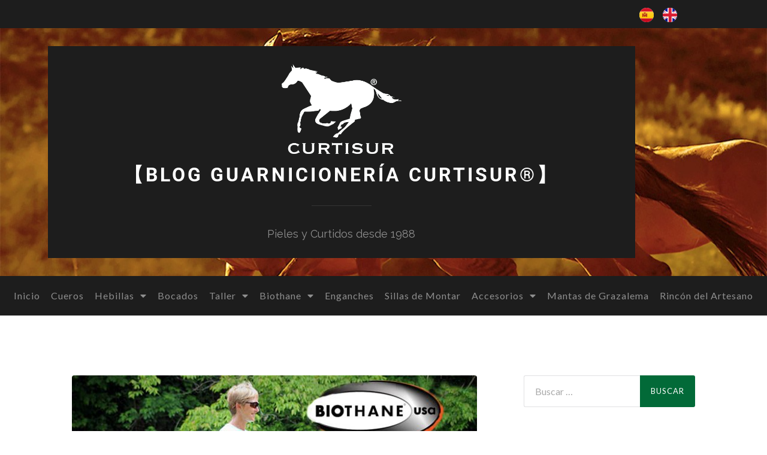

--- FILE ---
content_type: text/html; charset=UTF-8
request_url: https://www.curtisur.es/blog-guarnicioneria/color-del-biothane/
body_size: 21892
content:
<!DOCTYPE html>
<html lang="es-ES" prefix="og: https://ogp.me/ns#">
<head>
	<meta charset="UTF-8">
	<meta name="viewport" content="width=device-width, initial-scale=1.0, viewport-fit=cover" />		
<!-- Optimización para motores de búsqueda de Rank Math -  https://rankmath.com/ -->
<title>Transferencia del color del BioThane - Único distribuidor oficial en España de BioThane - Blog Curtisur</title>
<meta name="description" content="Transferencia del color del BioThane - Único distribuidor oficial en España de BioThane - Si tienes alguna duda sobre este materíal. ¡Pregúntanos!"/>
<meta name="robots" content="follow, index, max-snippet:-1, max-video-preview:-1, max-image-preview:large"/>
<link rel="canonical" href="https://www.curtisur.es/blog-guarnicioneria/color-del-biothane/" />
<meta property="og:locale" content="es_ES" />
<meta property="og:type" content="article" />
<meta property="og:title" content="Transferencia del color del BioThane - Único distribuidor oficial en España de BioThane - Blog Curtisur" />
<meta property="og:description" content="Transferencia del color del BioThane - Único distribuidor oficial en España de BioThane - Si tienes alguna duda sobre este materíal. ¡Pregúntanos!" />
<meta property="og:url" content="https://www.curtisur.es/blog-guarnicioneria/color-del-biothane/" />
<meta property="og:site_name" content="【BLOG GUARNICIONERÍA CURTISUR®】" />
<meta property="article:publisher" content="https://www.facebook.com/CURTISUR-Guarnicioneria-295367710480672/" />
<meta property="article:tag" content="BioThane color" />
<meta property="article:tag" content="BioThane Usa" />
<meta property="article:section" content="Biothane USA" />
<meta property="og:updated_time" content="2024-09-03T10:53:06+00:00" />
<meta property="og:image" content="https://www.curtisur.es/blog-guarnicioneria/wp-content/uploads/2017/03/biothane-1.jpg" />
<meta property="og:image:secure_url" content="https://www.curtisur.es/blog-guarnicioneria/wp-content/uploads/2017/03/biothane-1.jpg" />
<meta property="og:image:width" content="692" />
<meta property="og:image:height" content="383" />
<meta property="og:image:alt" content="color-del-biothane" />
<meta property="og:image:type" content="image/jpeg" />
<meta property="article:published_time" content="2017-03-14T12:17:07+00:00" />
<meta property="article:modified_time" content="2024-09-03T10:53:06+00:00" />
<meta name="twitter:card" content="summary_large_image" />
<meta name="twitter:title" content="Transferencia del color del BioThane - Único distribuidor oficial en España de BioThane - Blog Curtisur" />
<meta name="twitter:description" content="Transferencia del color del BioThane - Único distribuidor oficial en España de BioThane - Si tienes alguna duda sobre este materíal. ¡Pregúntanos!" />
<meta name="twitter:site" content="@CurtisurCaballo" />
<meta name="twitter:creator" content="@CurtisurCaballo" />
<meta name="twitter:image" content="https://www.curtisur.es/blog-guarnicioneria/wp-content/uploads/2017/03/biothane-1.jpg" />
<meta name="twitter:label1" content="Escrito por" />
<meta name="twitter:data1" content="curtisur" />
<meta name="twitter:label2" content="Tiempo de lectura" />
<meta name="twitter:data2" content="2 minutos" />
<script type="application/ld+json" class="rank-math-schema">{"@context":"https://schema.org","@graph":[{"@type":"Organization","@id":"https://www.curtisur.es/blog-guarnicioneria/#organization","name":"\u3010BLOG GUARNICIONER\u00cdA CURTISUR\u00ae\u3011","sameAs":["https://www.facebook.com/CURTISUR-Guarnicioneria-295367710480672/","https://twitter.com/CurtisurCaballo","https://www.youtube.com/channel/UCiN5AWeI4j8TUUYLZI__U8w"],"logo":{"@type":"ImageObject","@id":"https://www.curtisur.es/blog-guarnicioneria/#logo","url":"https://www.curtisur.es/blog-guarnicioneria/wp-content/uploads/2025/07/Curtisur-Blanco-150x150.png","contentUrl":"https://www.curtisur.es/blog-guarnicioneria/wp-content/uploads/2025/07/Curtisur-Blanco-150x150.png","caption":"\u3010BLOG GUARNICIONER\u00cdA CURTISUR\u00ae\u3011","inLanguage":"es"}},{"@type":"WebSite","@id":"https://www.curtisur.es/blog-guarnicioneria/#website","url":"https://www.curtisur.es/blog-guarnicioneria","name":"\u3010BLOG GUARNICIONER\u00cdA CURTISUR\u00ae\u3011","publisher":{"@id":"https://www.curtisur.es/blog-guarnicioneria/#organization"},"inLanguage":"es"},{"@type":"ImageObject","@id":"https://www.curtisur.es/blog-guarnicioneria/wp-content/uploads/2017/03/biothane-1.jpg","url":"https://www.curtisur.es/blog-guarnicioneria/wp-content/uploads/2017/03/biothane-1.jpg","width":"692","height":"383","caption":"color-del-biothane","inLanguage":"es"},{"@type":"WebPage","@id":"https://www.curtisur.es/blog-guarnicioneria/color-del-biothane/#webpage","url":"https://www.curtisur.es/blog-guarnicioneria/color-del-biothane/","name":"Transferencia del color del BioThane - \u00danico distribuidor oficial en Espa\u00f1a de BioThane - Blog Curtisur","datePublished":"2017-03-14T12:17:07+00:00","dateModified":"2024-09-03T10:53:06+00:00","isPartOf":{"@id":"https://www.curtisur.es/blog-guarnicioneria/#website"},"primaryImageOfPage":{"@id":"https://www.curtisur.es/blog-guarnicioneria/wp-content/uploads/2017/03/biothane-1.jpg"},"inLanguage":"es"},{"@type":"Person","@id":"https://www.curtisur.es/blog-guarnicioneria/author/curtisur/","name":"curtisur","url":"https://www.curtisur.es/blog-guarnicioneria/author/curtisur/","image":{"@type":"ImageObject","@id":"https://secure.gravatar.com/avatar/682bcdf4bc3840411923ca2f873e7804360380cf222e87416c8ddf2db104dc32?s=96&amp;d=mm&amp;r=g","url":"https://secure.gravatar.com/avatar/682bcdf4bc3840411923ca2f873e7804360380cf222e87416c8ddf2db104dc32?s=96&amp;d=mm&amp;r=g","caption":"curtisur","inLanguage":"es"},"worksFor":{"@id":"https://www.curtisur.es/blog-guarnicioneria/#organization"}},{"@type":"BlogPosting","headline":"Transferencia del color del BioThane - \u00danico distribuidor oficial en Espa\u00f1a de BioThane - Blog Curtisur","keywords":"color del biothane","datePublished":"2017-03-14T12:17:07+00:00","dateModified":"2024-09-03T10:53:06+00:00","author":{"@id":"https://www.curtisur.es/blog-guarnicioneria/author/curtisur/","name":"curtisur"},"publisher":{"@id":"https://www.curtisur.es/blog-guarnicioneria/#organization"},"description":"Transferencia del color del BioThane - \u00danico distribuidor oficial en Espa\u00f1a de BioThane - Si tienes alguna duda sobre este mater\u00edal. \u00a1Preg\u00fantanos!","name":"Transferencia del color del BioThane - \u00danico distribuidor oficial en Espa\u00f1a de BioThane - Blog Curtisur","@id":"https://www.curtisur.es/blog-guarnicioneria/color-del-biothane/#richSnippet","isPartOf":{"@id":"https://www.curtisur.es/blog-guarnicioneria/color-del-biothane/#webpage"},"image":{"@id":"https://www.curtisur.es/blog-guarnicioneria/wp-content/uploads/2017/03/biothane-1.jpg"},"inLanguage":"es","mainEntityOfPage":{"@id":"https://www.curtisur.es/blog-guarnicioneria/color-del-biothane/#webpage"}}]}</script>
<!-- /Plugin Rank Math WordPress SEO -->

<link rel="alternate" type="application/rss+xml" title="【BLOG GUARNICIONERÍA CURTISUR®】 &raquo; Feed" href="https://www.curtisur.es/blog-guarnicioneria/feed/" />
<link rel="alternate" type="application/rss+xml" title="【BLOG GUARNICIONERÍA CURTISUR®】 &raquo; Feed de los comentarios" href="https://www.curtisur.es/blog-guarnicioneria/comments/feed/" />
<link rel="alternate" title="oEmbed (JSON)" type="application/json+oembed" href="https://www.curtisur.es/blog-guarnicioneria/wp-json/oembed/1.0/embed?url=https%3A%2F%2Fwww.curtisur.es%2Fblog-guarnicioneria%2Fcolor-del-biothane%2F&#038;lang=es" />
<link rel="alternate" title="oEmbed (XML)" type="text/xml+oembed" href="https://www.curtisur.es/blog-guarnicioneria/wp-json/oembed/1.0/embed?url=https%3A%2F%2Fwww.curtisur.es%2Fblog-guarnicioneria%2Fcolor-del-biothane%2F&#038;format=xml&#038;lang=es" />
<style id='wp-img-auto-sizes-contain-inline-css' type='text/css'>
img:is([sizes=auto i],[sizes^="auto," i]){contain-intrinsic-size:3000px 1500px}
/*# sourceURL=wp-img-auto-sizes-contain-inline-css */
</style>
<style id='wp-emoji-styles-inline-css' type='text/css'>

	img.wp-smiley, img.emoji {
		display: inline !important;
		border: none !important;
		box-shadow: none !important;
		height: 1em !important;
		width: 1em !important;
		margin: 0 0.07em !important;
		vertical-align: -0.1em !important;
		background: none !important;
		padding: 0 !important;
	}
/*# sourceURL=wp-emoji-styles-inline-css */
</style>
<link rel='stylesheet' id='wp-block-library-css' href='https://www.curtisur.es/blog-guarnicioneria/wp-includes/css/dist/block-library/style.min.css?ver=6.9' type='text/css' media='all' />
<style id='classic-theme-styles-inline-css' type='text/css'>
/*! This file is auto-generated */
.wp-block-button__link{color:#fff;background-color:#32373c;border-radius:9999px;box-shadow:none;text-decoration:none;padding:calc(.667em + 2px) calc(1.333em + 2px);font-size:1.125em}.wp-block-file__button{background:#32373c;color:#fff;text-decoration:none}
/*# sourceURL=/wp-includes/css/classic-themes.min.css */
</style>
<style id='global-styles-inline-css' type='text/css'>
:root{--wp--preset--aspect-ratio--square: 1;--wp--preset--aspect-ratio--4-3: 4/3;--wp--preset--aspect-ratio--3-4: 3/4;--wp--preset--aspect-ratio--3-2: 3/2;--wp--preset--aspect-ratio--2-3: 2/3;--wp--preset--aspect-ratio--16-9: 16/9;--wp--preset--aspect-ratio--9-16: 9/16;--wp--preset--color--black: #000000;--wp--preset--color--cyan-bluish-gray: #abb8c3;--wp--preset--color--white: #fff;--wp--preset--color--pale-pink: #f78da7;--wp--preset--color--vivid-red: #cf2e2e;--wp--preset--color--luminous-vivid-orange: #ff6900;--wp--preset--color--luminous-vivid-amber: #fcb900;--wp--preset--color--light-green-cyan: #7bdcb5;--wp--preset--color--vivid-green-cyan: #00d084;--wp--preset--color--pale-cyan-blue: #8ed1fc;--wp--preset--color--vivid-cyan-blue: #0693e3;--wp--preset--color--vivid-purple: #9b51e0;--wp--preset--color--accent: #026a38;--wp--preset--color--dark-gray: #444;--wp--preset--color--medium-gray: #666;--wp--preset--color--light-gray: #888;--wp--preset--gradient--vivid-cyan-blue-to-vivid-purple: linear-gradient(135deg,rgb(6,147,227) 0%,rgb(155,81,224) 100%);--wp--preset--gradient--light-green-cyan-to-vivid-green-cyan: linear-gradient(135deg,rgb(122,220,180) 0%,rgb(0,208,130) 100%);--wp--preset--gradient--luminous-vivid-amber-to-luminous-vivid-orange: linear-gradient(135deg,rgb(252,185,0) 0%,rgb(255,105,0) 100%);--wp--preset--gradient--luminous-vivid-orange-to-vivid-red: linear-gradient(135deg,rgb(255,105,0) 0%,rgb(207,46,46) 100%);--wp--preset--gradient--very-light-gray-to-cyan-bluish-gray: linear-gradient(135deg,rgb(238,238,238) 0%,rgb(169,184,195) 100%);--wp--preset--gradient--cool-to-warm-spectrum: linear-gradient(135deg,rgb(74,234,220) 0%,rgb(151,120,209) 20%,rgb(207,42,186) 40%,rgb(238,44,130) 60%,rgb(251,105,98) 80%,rgb(254,248,76) 100%);--wp--preset--gradient--blush-light-purple: linear-gradient(135deg,rgb(255,206,236) 0%,rgb(152,150,240) 100%);--wp--preset--gradient--blush-bordeaux: linear-gradient(135deg,rgb(254,205,165) 0%,rgb(254,45,45) 50%,rgb(107,0,62) 100%);--wp--preset--gradient--luminous-dusk: linear-gradient(135deg,rgb(255,203,112) 0%,rgb(199,81,192) 50%,rgb(65,88,208) 100%);--wp--preset--gradient--pale-ocean: linear-gradient(135deg,rgb(255,245,203) 0%,rgb(182,227,212) 50%,rgb(51,167,181) 100%);--wp--preset--gradient--electric-grass: linear-gradient(135deg,rgb(202,248,128) 0%,rgb(113,206,126) 100%);--wp--preset--gradient--midnight: linear-gradient(135deg,rgb(2,3,129) 0%,rgb(40,116,252) 100%);--wp--preset--font-size--small: 16px;--wp--preset--font-size--medium: 20px;--wp--preset--font-size--large: 24px;--wp--preset--font-size--x-large: 42px;--wp--preset--font-size--regular: 19px;--wp--preset--font-size--larger: 32px;--wp--preset--spacing--20: 0.44rem;--wp--preset--spacing--30: 0.67rem;--wp--preset--spacing--40: 1rem;--wp--preset--spacing--50: 1.5rem;--wp--preset--spacing--60: 2.25rem;--wp--preset--spacing--70: 3.38rem;--wp--preset--spacing--80: 5.06rem;--wp--preset--shadow--natural: 6px 6px 9px rgba(0, 0, 0, 0.2);--wp--preset--shadow--deep: 12px 12px 50px rgba(0, 0, 0, 0.4);--wp--preset--shadow--sharp: 6px 6px 0px rgba(0, 0, 0, 0.2);--wp--preset--shadow--outlined: 6px 6px 0px -3px rgb(255, 255, 255), 6px 6px rgb(0, 0, 0);--wp--preset--shadow--crisp: 6px 6px 0px rgb(0, 0, 0);}:where(.is-layout-flex){gap: 0.5em;}:where(.is-layout-grid){gap: 0.5em;}body .is-layout-flex{display: flex;}.is-layout-flex{flex-wrap: wrap;align-items: center;}.is-layout-flex > :is(*, div){margin: 0;}body .is-layout-grid{display: grid;}.is-layout-grid > :is(*, div){margin: 0;}:where(.wp-block-columns.is-layout-flex){gap: 2em;}:where(.wp-block-columns.is-layout-grid){gap: 2em;}:where(.wp-block-post-template.is-layout-flex){gap: 1.25em;}:where(.wp-block-post-template.is-layout-grid){gap: 1.25em;}.has-black-color{color: var(--wp--preset--color--black) !important;}.has-cyan-bluish-gray-color{color: var(--wp--preset--color--cyan-bluish-gray) !important;}.has-white-color{color: var(--wp--preset--color--white) !important;}.has-pale-pink-color{color: var(--wp--preset--color--pale-pink) !important;}.has-vivid-red-color{color: var(--wp--preset--color--vivid-red) !important;}.has-luminous-vivid-orange-color{color: var(--wp--preset--color--luminous-vivid-orange) !important;}.has-luminous-vivid-amber-color{color: var(--wp--preset--color--luminous-vivid-amber) !important;}.has-light-green-cyan-color{color: var(--wp--preset--color--light-green-cyan) !important;}.has-vivid-green-cyan-color{color: var(--wp--preset--color--vivid-green-cyan) !important;}.has-pale-cyan-blue-color{color: var(--wp--preset--color--pale-cyan-blue) !important;}.has-vivid-cyan-blue-color{color: var(--wp--preset--color--vivid-cyan-blue) !important;}.has-vivid-purple-color{color: var(--wp--preset--color--vivid-purple) !important;}.has-black-background-color{background-color: var(--wp--preset--color--black) !important;}.has-cyan-bluish-gray-background-color{background-color: var(--wp--preset--color--cyan-bluish-gray) !important;}.has-white-background-color{background-color: var(--wp--preset--color--white) !important;}.has-pale-pink-background-color{background-color: var(--wp--preset--color--pale-pink) !important;}.has-vivid-red-background-color{background-color: var(--wp--preset--color--vivid-red) !important;}.has-luminous-vivid-orange-background-color{background-color: var(--wp--preset--color--luminous-vivid-orange) !important;}.has-luminous-vivid-amber-background-color{background-color: var(--wp--preset--color--luminous-vivid-amber) !important;}.has-light-green-cyan-background-color{background-color: var(--wp--preset--color--light-green-cyan) !important;}.has-vivid-green-cyan-background-color{background-color: var(--wp--preset--color--vivid-green-cyan) !important;}.has-pale-cyan-blue-background-color{background-color: var(--wp--preset--color--pale-cyan-blue) !important;}.has-vivid-cyan-blue-background-color{background-color: var(--wp--preset--color--vivid-cyan-blue) !important;}.has-vivid-purple-background-color{background-color: var(--wp--preset--color--vivid-purple) !important;}.has-black-border-color{border-color: var(--wp--preset--color--black) !important;}.has-cyan-bluish-gray-border-color{border-color: var(--wp--preset--color--cyan-bluish-gray) !important;}.has-white-border-color{border-color: var(--wp--preset--color--white) !important;}.has-pale-pink-border-color{border-color: var(--wp--preset--color--pale-pink) !important;}.has-vivid-red-border-color{border-color: var(--wp--preset--color--vivid-red) !important;}.has-luminous-vivid-orange-border-color{border-color: var(--wp--preset--color--luminous-vivid-orange) !important;}.has-luminous-vivid-amber-border-color{border-color: var(--wp--preset--color--luminous-vivid-amber) !important;}.has-light-green-cyan-border-color{border-color: var(--wp--preset--color--light-green-cyan) !important;}.has-vivid-green-cyan-border-color{border-color: var(--wp--preset--color--vivid-green-cyan) !important;}.has-pale-cyan-blue-border-color{border-color: var(--wp--preset--color--pale-cyan-blue) !important;}.has-vivid-cyan-blue-border-color{border-color: var(--wp--preset--color--vivid-cyan-blue) !important;}.has-vivid-purple-border-color{border-color: var(--wp--preset--color--vivid-purple) !important;}.has-vivid-cyan-blue-to-vivid-purple-gradient-background{background: var(--wp--preset--gradient--vivid-cyan-blue-to-vivid-purple) !important;}.has-light-green-cyan-to-vivid-green-cyan-gradient-background{background: var(--wp--preset--gradient--light-green-cyan-to-vivid-green-cyan) !important;}.has-luminous-vivid-amber-to-luminous-vivid-orange-gradient-background{background: var(--wp--preset--gradient--luminous-vivid-amber-to-luminous-vivid-orange) !important;}.has-luminous-vivid-orange-to-vivid-red-gradient-background{background: var(--wp--preset--gradient--luminous-vivid-orange-to-vivid-red) !important;}.has-very-light-gray-to-cyan-bluish-gray-gradient-background{background: var(--wp--preset--gradient--very-light-gray-to-cyan-bluish-gray) !important;}.has-cool-to-warm-spectrum-gradient-background{background: var(--wp--preset--gradient--cool-to-warm-spectrum) !important;}.has-blush-light-purple-gradient-background{background: var(--wp--preset--gradient--blush-light-purple) !important;}.has-blush-bordeaux-gradient-background{background: var(--wp--preset--gradient--blush-bordeaux) !important;}.has-luminous-dusk-gradient-background{background: var(--wp--preset--gradient--luminous-dusk) !important;}.has-pale-ocean-gradient-background{background: var(--wp--preset--gradient--pale-ocean) !important;}.has-electric-grass-gradient-background{background: var(--wp--preset--gradient--electric-grass) !important;}.has-midnight-gradient-background{background: var(--wp--preset--gradient--midnight) !important;}.has-small-font-size{font-size: var(--wp--preset--font-size--small) !important;}.has-medium-font-size{font-size: var(--wp--preset--font-size--medium) !important;}.has-large-font-size{font-size: var(--wp--preset--font-size--large) !important;}.has-x-large-font-size{font-size: var(--wp--preset--font-size--x-large) !important;}
:where(.wp-block-post-template.is-layout-flex){gap: 1.25em;}:where(.wp-block-post-template.is-layout-grid){gap: 1.25em;}
:where(.wp-block-term-template.is-layout-flex){gap: 1.25em;}:where(.wp-block-term-template.is-layout-grid){gap: 1.25em;}
:where(.wp-block-columns.is-layout-flex){gap: 2em;}:where(.wp-block-columns.is-layout-grid){gap: 2em;}
:root :where(.wp-block-pullquote){font-size: 1.5em;line-height: 1.6;}
/*# sourceURL=global-styles-inline-css */
</style>
<link rel='stylesheet' id='elementor-frontend-css' href='https://www.curtisur.es/blog-guarnicioneria/wp-content/plugins/elementor/assets/css/frontend.min.css?ver=3.34.0' type='text/css' media='all' />
<link rel='stylesheet' id='widget-image-css' href='https://www.curtisur.es/blog-guarnicioneria/wp-content/plugins/elementor/assets/css/widget-image.min.css?ver=3.34.0' type='text/css' media='all' />
<link rel='stylesheet' id='widget-heading-css' href='https://www.curtisur.es/blog-guarnicioneria/wp-content/plugins/elementor/assets/css/widget-heading.min.css?ver=3.34.0' type='text/css' media='all' />
<link rel='stylesheet' id='widget-divider-css' href='https://www.curtisur.es/blog-guarnicioneria/wp-content/plugins/elementor/assets/css/widget-divider.min.css?ver=3.34.0' type='text/css' media='all' />
<link rel='stylesheet' id='widget-nav-menu-css' href='https://www.curtisur.es/blog-guarnicioneria/wp-content/plugins/elementor-pro/assets/css/widget-nav-menu.min.css?ver=3.34.0' type='text/css' media='all' />
<link rel='stylesheet' id='widget-search-form-css' href='https://www.curtisur.es/blog-guarnicioneria/wp-content/plugins/elementor-pro/assets/css/widget-search-form.min.css?ver=3.34.0' type='text/css' media='all' />
<link rel='stylesheet' id='elementor-icons-shared-0-css' href='https://www.curtisur.es/blog-guarnicioneria/wp-content/plugins/elementor/assets/lib/font-awesome/css/fontawesome.min.css?ver=5.15.3' type='text/css' media='all' />
<link rel='stylesheet' id='elementor-icons-fa-solid-css' href='https://www.curtisur.es/blog-guarnicioneria/wp-content/plugins/elementor/assets/lib/font-awesome/css/solid.min.css?ver=5.15.3' type='text/css' media='all' />
<link rel='stylesheet' id='e-sticky-css' href='https://www.curtisur.es/blog-guarnicioneria/wp-content/plugins/elementor-pro/assets/css/modules/sticky.min.css?ver=3.34.0' type='text/css' media='all' />
<link rel='stylesheet' id='widget-spacer-css' href='https://www.curtisur.es/blog-guarnicioneria/wp-content/plugins/elementor/assets/css/widget-spacer.min.css?ver=3.34.0' type='text/css' media='all' />
<link rel='stylesheet' id='widget-posts-css' href='https://www.curtisur.es/blog-guarnicioneria/wp-content/plugins/elementor-pro/assets/css/widget-posts.min.css?ver=3.34.0' type='text/css' media='all' />
<link rel='stylesheet' id='elementor-icons-css' href='https://www.curtisur.es/blog-guarnicioneria/wp-content/plugins/elementor/assets/lib/eicons/css/elementor-icons.min.css?ver=5.45.0' type='text/css' media='all' />
<link rel='stylesheet' id='elementor-post-566-css' href='https://www.curtisur.es/blog-guarnicioneria/wp-content/uploads/elementor/css/post-566.css?ver=1768556968' type='text/css' media='all' />
<link rel='stylesheet' id='cpel-language-switcher-css' href='https://www.curtisur.es/blog-guarnicioneria/wp-content/plugins/connect-polylang-elementor/assets/css/language-switcher.min.css?ver=2.5.4' type='text/css' media='all' />
<link rel='stylesheet' id='elementor-post-585-css' href='https://www.curtisur.es/blog-guarnicioneria/wp-content/uploads/elementor/css/post-585.css?ver=1768556968' type='text/css' media='all' />
<link rel='stylesheet' id='elementor-post-588-css' href='https://www.curtisur.es/blog-guarnicioneria/wp-content/uploads/elementor/css/post-588.css?ver=1768556968' type='text/css' media='all' />
<link rel='stylesheet' id='elementor-gf-local-roboto-css' href='https://www.curtisur.es/blog-guarnicioneria/wp-content/uploads/elementor/google-fonts/css/roboto.css?ver=1742375431' type='text/css' media='all' />
<link rel='stylesheet' id='elementor-gf-local-robotoslab-css' href='https://www.curtisur.es/blog-guarnicioneria/wp-content/uploads/elementor/google-fonts/css/robotoslab.css?ver=1742375435' type='text/css' media='all' />
<link rel='stylesheet' id='elementor-gf-local-raleway-css' href='https://www.curtisur.es/blog-guarnicioneria/wp-content/uploads/elementor/google-fonts/css/raleway.css?ver=1742375440' type='text/css' media='all' />
<link rel='stylesheet' id='elementor-gf-local-lato-css' href='https://www.curtisur.es/blog-guarnicioneria/wp-content/uploads/elementor/google-fonts/css/lato.css?ver=1742375442' type='text/css' media='all' />
<link rel='stylesheet' id='hemingway_googleFonts-css' href='//fonts.googleapis.com/css?family=Lato%3A400%2C700%2C400italic%2C700italic%7CRaleway%3A400%2C700' type='text/css' media='all' />
<link rel='stylesheet' id='hemingway_style-css' href='https://www.curtisur.es/blog-guarnicioneria/wp-content/themes/hemingway/style.css?ver=2.1.2' type='text/css' media='all' />
<script type="text/javascript" src="https://www.curtisur.es/blog-guarnicioneria/wp-includes/js/jquery/jquery.min.js?ver=3.7.1" id="jquery-core-js"></script>
<script type="text/javascript" src="https://www.curtisur.es/blog-guarnicioneria/wp-includes/js/jquery/jquery-migrate.min.js?ver=3.4.1" id="jquery-migrate-js"></script>
<link rel="https://api.w.org/" href="https://www.curtisur.es/blog-guarnicioneria/wp-json/" /><link rel="alternate" title="JSON" type="application/json" href="https://www.curtisur.es/blog-guarnicioneria/wp-json/wp/v2/posts/331" /><link rel="EditURI" type="application/rsd+xml" title="RSD" href="https://www.curtisur.es/blog-guarnicioneria/xmlrpc.php?rsd" />
<meta name="generator" content="WordPress 6.9" />
<link rel='shortlink' href='https://www.curtisur.es/blog-guarnicioneria/?p=331' />
<style type="text/css"><!-- Customizer CSS -->::selection { background-color: #026a38; }.featured-media .sticky-post { background-color: #026a38; }fieldset legend { background-color: #026a38; }:root .has-accent-background-color { background-color: #026a38; }button:hover { background-color: #026a38; }.button:hover { background-color: #026a38; }.faux-button:hover { background-color: #026a38; }a.more-link:hover { background-color: #026a38; }.wp-block-button__link:hover { background-color: #026a38; }.is-style-outline .wp-block-button__link.has-accent-color:hover { background-color: #026a38; }.wp-block-file__button:hover { background-color: #026a38; }input[type="button"]:hover { background-color: #026a38; }input[type="reset"]:hover { background-color: #026a38; }input[type="submit"]:hover { background-color: #026a38; }.post-tags a:hover { background-color: #026a38; }.content #respond input[type="submit"]:hover { background-color: #026a38; }.search-form .search-submit { background-color: #026a38; }.sidebar .tagcloud a:hover { background-color: #026a38; }.footer .tagcloud a:hover { background-color: #026a38; }.is-style-outline .wp-block-button__link.has-accent-color:hover { border-color: #026a38; }.post-tags a:hover:after { border-right-color: #026a38; }a { color: #026a38; }.blog-title a:hover { color: #026a38; }.blog-menu a:hover { color: #026a38; }.post-title a:hover { color: #026a38; }.post-meta a:hover { color: #026a38; }.blog .format-quote blockquote cite a:hover { color: #026a38; }:root .has-accent-color { color: #026a38; }.post-categories a { color: #026a38; }.post-categories a:hover { color: #026a38; }.post-nav a:hover { color: #026a38; }.archive-nav a:hover { color: #026a38; }.comment-meta-content cite a:hover { color: #026a38; }.comment-meta-content p a:hover { color: #026a38; }.comment-actions a:hover { color: #026a38; }#cancel-comment-reply-link { color: #026a38; }#cancel-comment-reply-link:hover { color: #026a38; }.widget-title a { color: #026a38; }.widget-title a:hover { color: #026a38; }.widget_text a { color: #026a38; }.widget_text a:hover { color: #026a38; }.widget_rss a { color: #026a38; }.widget_rss a:hover { color: #026a38; }.widget_archive a { color: #026a38; }.widget_archive a:hover { color: #026a38; }.widget_meta a { color: #026a38; }.widget_meta a:hover { color: #026a38; }.widget_recent_comments a { color: #026a38; }.widget_recent_comments a:hover { color: #026a38; }.widget_pages a { color: #026a38; }.widget_pages a:hover { color: #026a38; }.widget_links a { color: #026a38; }.widget_links a:hover { color: #026a38; }.widget_recent_entries a { color: #026a38; }.widget_recent_entries a:hover { color: #026a38; }.widget_categories a { color: #026a38; }.widget_categories a:hover { color: #026a38; }#wp-calendar a { color: #026a38; }#wp-calendar a:hover { color: #026a38; }#wp-calendar tfoot a:hover { color: #026a38; }.wp-calendar-nav a:hover { color: #026a38; }.widgetmore a { color: #026a38; }.widgetmore a:hover { color: #026a38; }</style><!-- /Customizer CSS --><meta name="generator" content="Elementor 3.34.0; features: additional_custom_breakpoints; settings: css_print_method-external, google_font-enabled, font_display-swap">
<!-- Google tag (gtag.js) -->
<script async src="https://www.googletagmanager.com/gtag/js?id=G-ERDNSYBEBN"></script>
<script>
  window.dataLayer = window.dataLayer || [];
  function gtag(){dataLayer.push(arguments);}
  gtag('js', new Date());

  gtag('config', 'G-ERDNSYBEBN');
</script>
			<style>
				.e-con.e-parent:nth-of-type(n+4):not(.e-lazyloaded):not(.e-no-lazyload),
				.e-con.e-parent:nth-of-type(n+4):not(.e-lazyloaded):not(.e-no-lazyload) * {
					background-image: none !important;
				}
				@media screen and (max-height: 1024px) {
					.e-con.e-parent:nth-of-type(n+3):not(.e-lazyloaded):not(.e-no-lazyload),
					.e-con.e-parent:nth-of-type(n+3):not(.e-lazyloaded):not(.e-no-lazyload) * {
						background-image: none !important;
					}
				}
				@media screen and (max-height: 640px) {
					.e-con.e-parent:nth-of-type(n+2):not(.e-lazyloaded):not(.e-no-lazyload),
					.e-con.e-parent:nth-of-type(n+2):not(.e-lazyloaded):not(.e-no-lazyload) * {
						background-image: none !important;
					}
				}
			</style>
			<link rel="icon" href="https://www.curtisur.es/blog-guarnicioneria/wp-content/uploads/2023/05/favicon.png" sizes="32x32" />
<link rel="icon" href="https://www.curtisur.es/blog-guarnicioneria/wp-content/uploads/2023/05/favicon.png" sizes="192x192" />
<link rel="apple-touch-icon" href="https://www.curtisur.es/blog-guarnicioneria/wp-content/uploads/2023/05/favicon.png" />
<meta name="msapplication-TileImage" content="https://www.curtisur.es/blog-guarnicioneria/wp-content/uploads/2023/05/favicon.png" />
</head>
<body class="wp-singular post-template-default single single-post postid-331 single-format-standard wp-custom-logo wp-theme-hemingway elementor-default elementor-kit-566">
		<header data-elementor-type="header" data-elementor-id="585" class="elementor elementor-585 elementor-location-header" data-elementor-post-type="elementor_library">
					<section class="elementor-section elementor-top-section elementor-element elementor-element-de6a4c9 elementor-section-boxed elementor-section-height-default elementor-section-height-default" data-id="de6a4c9" data-element_type="section" data-settings="{&quot;background_background&quot;:&quot;classic&quot;}">
						<div class="elementor-container elementor-column-gap-default">
					<div class="elementor-column elementor-col-100 elementor-top-column elementor-element elementor-element-10136f2" data-id="10136f2" data-element_type="column">
			<div class="elementor-widget-wrap elementor-element-populated">
						<div class="elementor-element elementor-element-97a7a2b cpel-switcher--align-right cpel-switcher--aspect-ratio-11 cpel-switcher--layout-horizontal elementor-widget elementor-widget-polylang-language-switcher" data-id="97a7a2b" data-element_type="widget" data-widget_type="polylang-language-switcher.default">
				<div class="elementor-widget-container">
					<nav class="cpel-switcher__nav"><ul class="cpel-switcher__list"><li class="cpel-switcher__lang cpel-switcher__lang--active"><a lang="es-ES" hreflang="es-ES" href="https://www.curtisur.es/blog-guarnicioneria/color-del-biothane/"><span class="cpel-switcher__flag cpel-switcher__flag--es"><img src="[data-uri]" alt="Español" /></span></a></li><li class="cpel-switcher__lang"><a lang="en-GB" hreflang="en-GB" href="https://www.curtisur.es/blog-guarnicioneria/en/"><span class="cpel-switcher__flag cpel-switcher__flag--gb"><img src="[data-uri]" alt="English" /></span></a></li></ul></nav>				</div>
				</div>
					</div>
		</div>
					</div>
		</section>
				<section class="elementor-section elementor-top-section elementor-element elementor-element-7a1c4a4 elementor-section-height-min-height elementor-section-boxed elementor-section-height-default elementor-section-items-middle" data-id="7a1c4a4" data-element_type="section" data-settings="{&quot;background_background&quot;:&quot;classic&quot;}">
						<div class="elementor-container elementor-column-gap-default">
					<div class="elementor-column elementor-col-100 elementor-top-column elementor-element elementor-element-80b1ea6" data-id="80b1ea6" data-element_type="column" data-settings="{&quot;background_background&quot;:&quot;classic&quot;}">
			<div class="elementor-widget-wrap elementor-element-populated">
						<div class="elementor-element elementor-element-5607e1a elementor-widget elementor-widget-theme-site-logo elementor-widget-image" data-id="5607e1a" data-element_type="widget" data-widget_type="theme-site-logo.default">
				<div class="elementor-widget-container">
											<a href="https://www.curtisur.es/blog-guarnicioneria">
			<img fetchpriority="high" width="1834" height="1369" src="https://www.curtisur.es/blog-guarnicioneria/wp-content/uploads/2025/07/Curtisur-Blanco.png" class="attachment-full size-full wp-image-1339" alt="" srcset="https://www.curtisur.es/blog-guarnicioneria/wp-content/uploads/2025/07/Curtisur-Blanco.png 1834w, https://www.curtisur.es/blog-guarnicioneria/wp-content/uploads/2025/07/Curtisur-Blanco-300x224.png 300w, https://www.curtisur.es/blog-guarnicioneria/wp-content/uploads/2025/07/Curtisur-Blanco-1024x764.png 1024w, https://www.curtisur.es/blog-guarnicioneria/wp-content/uploads/2025/07/Curtisur-Blanco-768x573.png 768w, https://www.curtisur.es/blog-guarnicioneria/wp-content/uploads/2025/07/Curtisur-Blanco-1536x1147.png 1536w, https://www.curtisur.es/blog-guarnicioneria/wp-content/uploads/2025/07/Curtisur-Blanco-676x505.png 676w" sizes="(max-width: 1834px) 100vw, 1834px" />				</a>
											</div>
				</div>
				<div class="elementor-element elementor-element-b0f2cf0 elementor-widget elementor-widget-theme-site-title elementor-widget-heading" data-id="b0f2cf0" data-element_type="widget" data-widget_type="theme-site-title.default">
				<div class="elementor-widget-container">
					<span class="elementor-heading-title elementor-size-default"><a href="https://www.curtisur.es/blog-guarnicioneria">【BLOG GUARNICIONERÍA CURTISUR®】</a></span>				</div>
				</div>
				<div class="elementor-element elementor-element-29f35be elementor-widget-divider--view-line elementor-widget elementor-widget-divider" data-id="29f35be" data-element_type="widget" data-widget_type="divider.default">
				<div class="elementor-widget-container">
							<div class="elementor-divider">
			<span class="elementor-divider-separator">
						</span>
		</div>
						</div>
				</div>
				<div class="elementor-element elementor-element-48459b9 elementor-widget elementor-widget-heading" data-id="48459b9" data-element_type="widget" data-widget_type="heading.default">
				<div class="elementor-widget-container">
					<span class="elementor-heading-title elementor-size-default">Pieles y Curtidos desde 1988</span>				</div>
				</div>
					</div>
		</div>
					</div>
		</section>
				<section class="elementor-section elementor-top-section elementor-element elementor-element-e7b8f33 elementor-section-full_width elementor-hidden-desktop elementor-section-height-default elementor-section-height-default" data-id="e7b8f33" data-element_type="section" data-settings="{&quot;background_background&quot;:&quot;classic&quot;,&quot;sticky&quot;:&quot;top&quot;,&quot;sticky_on&quot;:[&quot;tablet&quot;,&quot;mobile&quot;],&quot;sticky_offset&quot;:0,&quot;sticky_effects_offset&quot;:0,&quot;sticky_anchor_link_offset&quot;:0}">
						<div class="elementor-container elementor-column-gap-default">
					<div class="elementor-column elementor-col-50 elementor-top-column elementor-element elementor-element-e081183" data-id="e081183" data-element_type="column">
			<div class="elementor-widget-wrap elementor-element-populated">
						<div class="elementor-element elementor-element-2827e7a elementor-nav-menu__align-center elementor-nav-menu--stretch elementor-nav-menu--dropdown-tablet elementor-nav-menu__text-align-aside elementor-nav-menu--toggle elementor-nav-menu--burger elementor-widget elementor-widget-nav-menu" data-id="2827e7a" data-element_type="widget" data-settings="{&quot;full_width&quot;:&quot;stretch&quot;,&quot;layout&quot;:&quot;horizontal&quot;,&quot;submenu_icon&quot;:{&quot;value&quot;:&quot;&lt;i class=\&quot;fas fa-caret-down\&quot; aria-hidden=\&quot;true\&quot;&gt;&lt;\/i&gt;&quot;,&quot;library&quot;:&quot;fa-solid&quot;},&quot;toggle&quot;:&quot;burger&quot;}" data-widget_type="nav-menu.default">
				<div class="elementor-widget-container">
								<nav aria-label="Menu" class="elementor-nav-menu--main elementor-nav-menu__container elementor-nav-menu--layout-horizontal e--pointer-none">
				<ul id="menu-1-2827e7a" class="elementor-nav-menu"><li class="menu-item menu-item-type-custom menu-item-object-custom menu-item-53"><a href="https://www.curtisur.es/" class="elementor-item">Inicio</a></li>
<li class="menu-item menu-item-type-custom menu-item-object-custom menu-item-506"><a href="https://curtisur.es/es/pieles-cuero/" class="elementor-item">Cueros</a></li>
<li class="menu-item menu-item-type-custom menu-item-object-custom menu-item-has-children menu-item-54"><a href="https://curtisur.es/es/hebillas-guarnicioneria/" class="elementor-item">Hebillas</a>
<ul class="sub-menu elementor-nav-menu--dropdown">
	<li class="menu-item menu-item-type-custom menu-item-object-custom menu-item-55"><a href="https://curtisur.es/es/hebillas-de-acero-inoxidable/" class="elementor-sub-item">Hebillas Acero</a></li>
	<li class="menu-item menu-item-type-custom menu-item-object-custom menu-item-56"><a href="https://curtisur.es/es/hebillas-doradas/" class="elementor-sub-item">Hebillas Doradas</a></li>
	<li class="menu-item menu-item-type-custom menu-item-object-custom menu-item-57"><a href="https://curtisur.es/es/hebillas-metalicas-niqueladas/" class="elementor-sub-item">Hebillas Niqueladas</a></li>
	<li class="menu-item menu-item-type-custom menu-item-object-custom menu-item-507"><a href="https://curtisur.es/es/herraje-para-carro/" class="elementor-sub-item">Herraje para Carro</a></li>
	<li class="menu-item menu-item-type-custom menu-item-object-custom menu-item-58"><a href="https://curtisur.es/es/hierro-pavonado-forjado/" class="elementor-sub-item">Hierro Pavonado</a></li>
	<li class="menu-item menu-item-type-custom menu-item-object-custom menu-item-508"><a href="https://curtisur.es/es/fragua/" class="elementor-sub-item">Fragua</a></li>
	<li class="menu-item menu-item-type-custom menu-item-object-custom menu-item-509"><a href="https://curtisur.es/es/cencerros/" class="elementor-sub-item">Cencerros</a></li>
	<li class="menu-item menu-item-type-custom menu-item-object-custom menu-item-510"><a href="https://curtisur.es/es/hebillas-para-cinturon/" class="elementor-sub-item">Hebillas para cinturón</a></li>
</ul>
</li>
<li class="menu-item menu-item-type-custom menu-item-object-custom menu-item-59"><a href="https://curtisur.es/es/bocados-para-caballos/" class="elementor-item">Bocados</a></li>
<li class="menu-item menu-item-type-custom menu-item-object-custom menu-item-has-children menu-item-60"><a href="https://curtisur.es/es/taller-guarnicionero/" class="elementor-item">Taller</a>
<ul class="sub-menu elementor-nav-menu--dropdown">
	<li class="menu-item menu-item-type-custom menu-item-object-custom menu-item-63"><a href="https://curtisur.es/es/lonas-de-algodon/" class="elementor-sub-item">Lonas de Algodón</a></li>
	<li class="menu-item menu-item-type-custom menu-item-object-custom menu-item-62"><a href="https://curtisur.es/es/herramientas-guarnicionero/" class="elementor-sub-item">Herramientas Guarnicionero</a></li>
	<li class="menu-item menu-item-type-custom menu-item-object-custom menu-item-61"><a href="https://curtisur.es/es/materiales-taller-guarnicioneria/" class="elementor-sub-item">Materiales</a></li>
	<li class="menu-item menu-item-type-custom menu-item-object-custom menu-item-64"><a href="https://curtisur.es/es/quimicos-guarnicioneria/" class="elementor-sub-item">Químicos</a></li>
</ul>
</li>
<li class="menu-item menu-item-type-custom menu-item-object-custom menu-item-has-children menu-item-65"><a href="https://curtisur.es/es/biothane-usa/" class="elementor-item">Biothane</a>
<ul class="sub-menu elementor-nav-menu--dropdown">
	<li class="menu-item menu-item-type-custom menu-item-object-custom menu-item-511"><a href="https://curtisur.es/es/biothane-beta-520/" class="elementor-sub-item">Biothane Beta 520</a></li>
	<li class="menu-item menu-item-type-custom menu-item-object-custom menu-item-512"><a href="https://curtisur.es/es/biothane-cuerda-beta-520/" class="elementor-sub-item">Biothane Cuerda Beta 520</a></li>
	<li class="menu-item menu-item-type-custom menu-item-object-custom menu-item-513"><a href="https://curtisur.es/es/biothane-beta-560/" class="elementor-sub-item">Biothane Beta 560</a></li>
	<li class="menu-item menu-item-type-custom menu-item-object-custom menu-item-514"><a href="https://curtisur.es/es/biothane-gold-translucido/" class="elementor-sub-item">Biothane Gold Translúcido</a></li>
	<li class="menu-item menu-item-type-custom menu-item-object-custom menu-item-515"><a href="https://curtisur.es/es/biothane-gold-opaco/" class="elementor-sub-item">Biothane Gold Opaco</a></li>
	<li class="menu-item menu-item-type-custom menu-item-object-custom menu-item-516"><a href="https://curtisur.es/es/biothane-granite/" class="elementor-sub-item">Biothane Granite</a></li>
	<li class="menu-item menu-item-type-custom menu-item-object-custom menu-item-517"><a href="https://curtisur.es/es/biothane-reflectivo/" class="elementor-sub-item">Biothane Reflectivo</a></li>
	<li class="menu-item menu-item-type-custom menu-item-object-custom menu-item-518"><a href="https://curtisur.es/es/biothane-camuflaje/" class="elementor-sub-item">Biothane Camuflaje</a></li>
</ul>
</li>
<li class="menu-item menu-item-type-custom menu-item-object-custom menu-item-66"><a href="https://curtisur.es/es/enganches-para-caballos/" class="elementor-item">Enganches</a></li>
<li class="menu-item menu-item-type-custom menu-item-object-custom menu-item-67"><a href="https://curtisur.es/es/monturas-para-caballos/" class="elementor-item">Sillas de Montar</a></li>
<li class="menu-item menu-item-type-custom menu-item-object-custom menu-item-has-children menu-item-68"><a href="https://curtisur.es/es/accesorios-para-caballos/" class="elementor-item">Accesorios</a>
<ul class="sub-menu elementor-nav-menu--dropdown">
	<li class="menu-item menu-item-type-custom menu-item-object-custom menu-item-69"><a href="https://curtisur.es/es/cabezadas-para-caballos/" class="elementor-sub-item">Cabezadas</a></li>
	<li class="menu-item menu-item-type-custom menu-item-object-custom menu-item-519"><a href="https://curtisur.es/es/protectores/" class="elementor-sub-item">Protectores</a></li>
	<li class="menu-item menu-item-type-custom menu-item-object-custom menu-item-520"><a href="https://curtisur.es/es/fustas/" class="elementor-sub-item">Fustas</a></li>
	<li class="menu-item menu-item-type-custom menu-item-object-custom menu-item-521"><a href="https://curtisur.es/es/limpieza-y-cuidados/" class="elementor-sub-item">Limpieza y Cuidados</a></li>
	<li class="menu-item menu-item-type-custom menu-item-object-custom menu-item-522"><a href="https://curtisur.es/es/estribos/" class="elementor-sub-item">Estribos</a></li>
	<li class="menu-item menu-item-type-custom menu-item-object-custom menu-item-523"><a href="https://curtisur.es/es/otros-accesorios/" class="elementor-sub-item">Otros Accesorios</a></li>
</ul>
</li>
<li class="menu-item menu-item-type-custom menu-item-object-custom menu-item-524"><a href="https://curtisur.es/es/mantas-de-grazalema/" class="elementor-item">Mantas de Grazalema</a></li>
<li class="menu-item menu-item-type-custom menu-item-object-custom menu-item-525"><a href="https://curtisur.es/es/rincon-del-artesano/" class="elementor-item">Rincón del Artesano</a></li>
</ul>			</nav>
					<div class="elementor-menu-toggle" role="button" tabindex="0" aria-label="Menu Toggle" aria-expanded="false">
			<i aria-hidden="true" role="presentation" class="elementor-menu-toggle__icon--open eicon-menu-bar"></i><i aria-hidden="true" role="presentation" class="elementor-menu-toggle__icon--close eicon-close"></i>		</div>
					<nav class="elementor-nav-menu--dropdown elementor-nav-menu__container" aria-hidden="true">
				<ul id="menu-2-2827e7a" class="elementor-nav-menu"><li class="menu-item menu-item-type-custom menu-item-object-custom menu-item-53"><a href="https://www.curtisur.es/" class="elementor-item" tabindex="-1">Inicio</a></li>
<li class="menu-item menu-item-type-custom menu-item-object-custom menu-item-506"><a href="https://curtisur.es/es/pieles-cuero/" class="elementor-item" tabindex="-1">Cueros</a></li>
<li class="menu-item menu-item-type-custom menu-item-object-custom menu-item-has-children menu-item-54"><a href="https://curtisur.es/es/hebillas-guarnicioneria/" class="elementor-item" tabindex="-1">Hebillas</a>
<ul class="sub-menu elementor-nav-menu--dropdown">
	<li class="menu-item menu-item-type-custom menu-item-object-custom menu-item-55"><a href="https://curtisur.es/es/hebillas-de-acero-inoxidable/" class="elementor-sub-item" tabindex="-1">Hebillas Acero</a></li>
	<li class="menu-item menu-item-type-custom menu-item-object-custom menu-item-56"><a href="https://curtisur.es/es/hebillas-doradas/" class="elementor-sub-item" tabindex="-1">Hebillas Doradas</a></li>
	<li class="menu-item menu-item-type-custom menu-item-object-custom menu-item-57"><a href="https://curtisur.es/es/hebillas-metalicas-niqueladas/" class="elementor-sub-item" tabindex="-1">Hebillas Niqueladas</a></li>
	<li class="menu-item menu-item-type-custom menu-item-object-custom menu-item-507"><a href="https://curtisur.es/es/herraje-para-carro/" class="elementor-sub-item" tabindex="-1">Herraje para Carro</a></li>
	<li class="menu-item menu-item-type-custom menu-item-object-custom menu-item-58"><a href="https://curtisur.es/es/hierro-pavonado-forjado/" class="elementor-sub-item" tabindex="-1">Hierro Pavonado</a></li>
	<li class="menu-item menu-item-type-custom menu-item-object-custom menu-item-508"><a href="https://curtisur.es/es/fragua/" class="elementor-sub-item" tabindex="-1">Fragua</a></li>
	<li class="menu-item menu-item-type-custom menu-item-object-custom menu-item-509"><a href="https://curtisur.es/es/cencerros/" class="elementor-sub-item" tabindex="-1">Cencerros</a></li>
	<li class="menu-item menu-item-type-custom menu-item-object-custom menu-item-510"><a href="https://curtisur.es/es/hebillas-para-cinturon/" class="elementor-sub-item" tabindex="-1">Hebillas para cinturón</a></li>
</ul>
</li>
<li class="menu-item menu-item-type-custom menu-item-object-custom menu-item-59"><a href="https://curtisur.es/es/bocados-para-caballos/" class="elementor-item" tabindex="-1">Bocados</a></li>
<li class="menu-item menu-item-type-custom menu-item-object-custom menu-item-has-children menu-item-60"><a href="https://curtisur.es/es/taller-guarnicionero/" class="elementor-item" tabindex="-1">Taller</a>
<ul class="sub-menu elementor-nav-menu--dropdown">
	<li class="menu-item menu-item-type-custom menu-item-object-custom menu-item-63"><a href="https://curtisur.es/es/lonas-de-algodon/" class="elementor-sub-item" tabindex="-1">Lonas de Algodón</a></li>
	<li class="menu-item menu-item-type-custom menu-item-object-custom menu-item-62"><a href="https://curtisur.es/es/herramientas-guarnicionero/" class="elementor-sub-item" tabindex="-1">Herramientas Guarnicionero</a></li>
	<li class="menu-item menu-item-type-custom menu-item-object-custom menu-item-61"><a href="https://curtisur.es/es/materiales-taller-guarnicioneria/" class="elementor-sub-item" tabindex="-1">Materiales</a></li>
	<li class="menu-item menu-item-type-custom menu-item-object-custom menu-item-64"><a href="https://curtisur.es/es/quimicos-guarnicioneria/" class="elementor-sub-item" tabindex="-1">Químicos</a></li>
</ul>
</li>
<li class="menu-item menu-item-type-custom menu-item-object-custom menu-item-has-children menu-item-65"><a href="https://curtisur.es/es/biothane-usa/" class="elementor-item" tabindex="-1">Biothane</a>
<ul class="sub-menu elementor-nav-menu--dropdown">
	<li class="menu-item menu-item-type-custom menu-item-object-custom menu-item-511"><a href="https://curtisur.es/es/biothane-beta-520/" class="elementor-sub-item" tabindex="-1">Biothane Beta 520</a></li>
	<li class="menu-item menu-item-type-custom menu-item-object-custom menu-item-512"><a href="https://curtisur.es/es/biothane-cuerda-beta-520/" class="elementor-sub-item" tabindex="-1">Biothane Cuerda Beta 520</a></li>
	<li class="menu-item menu-item-type-custom menu-item-object-custom menu-item-513"><a href="https://curtisur.es/es/biothane-beta-560/" class="elementor-sub-item" tabindex="-1">Biothane Beta 560</a></li>
	<li class="menu-item menu-item-type-custom menu-item-object-custom menu-item-514"><a href="https://curtisur.es/es/biothane-gold-translucido/" class="elementor-sub-item" tabindex="-1">Biothane Gold Translúcido</a></li>
	<li class="menu-item menu-item-type-custom menu-item-object-custom menu-item-515"><a href="https://curtisur.es/es/biothane-gold-opaco/" class="elementor-sub-item" tabindex="-1">Biothane Gold Opaco</a></li>
	<li class="menu-item menu-item-type-custom menu-item-object-custom menu-item-516"><a href="https://curtisur.es/es/biothane-granite/" class="elementor-sub-item" tabindex="-1">Biothane Granite</a></li>
	<li class="menu-item menu-item-type-custom menu-item-object-custom menu-item-517"><a href="https://curtisur.es/es/biothane-reflectivo/" class="elementor-sub-item" tabindex="-1">Biothane Reflectivo</a></li>
	<li class="menu-item menu-item-type-custom menu-item-object-custom menu-item-518"><a href="https://curtisur.es/es/biothane-camuflaje/" class="elementor-sub-item" tabindex="-1">Biothane Camuflaje</a></li>
</ul>
</li>
<li class="menu-item menu-item-type-custom menu-item-object-custom menu-item-66"><a href="https://curtisur.es/es/enganches-para-caballos/" class="elementor-item" tabindex="-1">Enganches</a></li>
<li class="menu-item menu-item-type-custom menu-item-object-custom menu-item-67"><a href="https://curtisur.es/es/monturas-para-caballos/" class="elementor-item" tabindex="-1">Sillas de Montar</a></li>
<li class="menu-item menu-item-type-custom menu-item-object-custom menu-item-has-children menu-item-68"><a href="https://curtisur.es/es/accesorios-para-caballos/" class="elementor-item" tabindex="-1">Accesorios</a>
<ul class="sub-menu elementor-nav-menu--dropdown">
	<li class="menu-item menu-item-type-custom menu-item-object-custom menu-item-69"><a href="https://curtisur.es/es/cabezadas-para-caballos/" class="elementor-sub-item" tabindex="-1">Cabezadas</a></li>
	<li class="menu-item menu-item-type-custom menu-item-object-custom menu-item-519"><a href="https://curtisur.es/es/protectores/" class="elementor-sub-item" tabindex="-1">Protectores</a></li>
	<li class="menu-item menu-item-type-custom menu-item-object-custom menu-item-520"><a href="https://curtisur.es/es/fustas/" class="elementor-sub-item" tabindex="-1">Fustas</a></li>
	<li class="menu-item menu-item-type-custom menu-item-object-custom menu-item-521"><a href="https://curtisur.es/es/limpieza-y-cuidados/" class="elementor-sub-item" tabindex="-1">Limpieza y Cuidados</a></li>
	<li class="menu-item menu-item-type-custom menu-item-object-custom menu-item-522"><a href="https://curtisur.es/es/estribos/" class="elementor-sub-item" tabindex="-1">Estribos</a></li>
	<li class="menu-item menu-item-type-custom menu-item-object-custom menu-item-523"><a href="https://curtisur.es/es/otros-accesorios/" class="elementor-sub-item" tabindex="-1">Otros Accesorios</a></li>
</ul>
</li>
<li class="menu-item menu-item-type-custom menu-item-object-custom menu-item-524"><a href="https://curtisur.es/es/mantas-de-grazalema/" class="elementor-item" tabindex="-1">Mantas de Grazalema</a></li>
<li class="menu-item menu-item-type-custom menu-item-object-custom menu-item-525"><a href="https://curtisur.es/es/rincon-del-artesano/" class="elementor-item" tabindex="-1">Rincón del Artesano</a></li>
</ul>			</nav>
						</div>
				</div>
					</div>
		</div>
				<div class="elementor-column elementor-col-50 elementor-top-column elementor-element elementor-element-3da7379 elementor-hidden-desktop" data-id="3da7379" data-element_type="column">
			<div class="elementor-widget-wrap elementor-element-populated">
						<div class="elementor-element elementor-element-a046b0b elementor-search-form--skin-full_screen elementor-widget elementor-widget-search-form" data-id="a046b0b" data-element_type="widget" data-settings="{&quot;skin&quot;:&quot;full_screen&quot;}" data-widget_type="search-form.default">
				<div class="elementor-widget-container">
							<search role="search">
			<form class="elementor-search-form" action="https://www.curtisur.es/blog-guarnicioneria/" method="get">
												<div class="elementor-search-form__toggle" role="button" tabindex="0" aria-label="Search">
					<i aria-hidden="true" class="fas fa-search"></i>				</div>
								<div class="elementor-search-form__container">
					<label class="elementor-screen-only" for="elementor-search-form-a046b0b">Search</label>

					
					<input id="elementor-search-form-a046b0b" placeholder="Buscar..." class="elementor-search-form__input" type="search" name="s" value="">
					
					
										<div class="dialog-lightbox-close-button dialog-close-button" role="button" tabindex="0" aria-label="Close this search box.">
						<i aria-hidden="true" class="eicon-close"></i>					</div>
									</div>
			</form>
		</search>
						</div>
				</div>
					</div>
		</div>
					</div>
		</section>
				<section class="elementor-section elementor-top-section elementor-element elementor-element-954db43 elementor-section-full_width elementor-hidden-tablet elementor-hidden-mobile elementor-section-height-default elementor-section-height-default" data-id="954db43" data-element_type="section" data-settings="{&quot;background_background&quot;:&quot;classic&quot;,&quot;sticky&quot;:&quot;top&quot;,&quot;sticky_on&quot;:[&quot;desktop&quot;],&quot;sticky_offset&quot;:0,&quot;sticky_effects_offset&quot;:0,&quot;sticky_anchor_link_offset&quot;:0}">
						<div class="elementor-container elementor-column-gap-default">
					<div class="elementor-column elementor-col-100 elementor-top-column elementor-element elementor-element-2af2130" data-id="2af2130" data-element_type="column">
			<div class="elementor-widget-wrap elementor-element-populated">
						<div class="elementor-element elementor-element-ba591a0 elementor-nav-menu__align-center elementor-nav-menu--stretch elementor-nav-menu--dropdown-tablet elementor-nav-menu__text-align-aside elementor-nav-menu--toggle elementor-nav-menu--burger elementor-widget elementor-widget-nav-menu" data-id="ba591a0" data-element_type="widget" data-settings="{&quot;full_width&quot;:&quot;stretch&quot;,&quot;layout&quot;:&quot;horizontal&quot;,&quot;submenu_icon&quot;:{&quot;value&quot;:&quot;&lt;i class=\&quot;fas fa-caret-down\&quot; aria-hidden=\&quot;true\&quot;&gt;&lt;\/i&gt;&quot;,&quot;library&quot;:&quot;fa-solid&quot;},&quot;toggle&quot;:&quot;burger&quot;}" data-widget_type="nav-menu.default">
				<div class="elementor-widget-container">
								<nav aria-label="Menu" class="elementor-nav-menu--main elementor-nav-menu__container elementor-nav-menu--layout-horizontal e--pointer-none">
				<ul id="menu-1-ba591a0" class="elementor-nav-menu"><li class="menu-item menu-item-type-custom menu-item-object-custom menu-item-53"><a href="https://www.curtisur.es/" class="elementor-item">Inicio</a></li>
<li class="menu-item menu-item-type-custom menu-item-object-custom menu-item-506"><a href="https://curtisur.es/es/pieles-cuero/" class="elementor-item">Cueros</a></li>
<li class="menu-item menu-item-type-custom menu-item-object-custom menu-item-has-children menu-item-54"><a href="https://curtisur.es/es/hebillas-guarnicioneria/" class="elementor-item">Hebillas</a>
<ul class="sub-menu elementor-nav-menu--dropdown">
	<li class="menu-item menu-item-type-custom menu-item-object-custom menu-item-55"><a href="https://curtisur.es/es/hebillas-de-acero-inoxidable/" class="elementor-sub-item">Hebillas Acero</a></li>
	<li class="menu-item menu-item-type-custom menu-item-object-custom menu-item-56"><a href="https://curtisur.es/es/hebillas-doradas/" class="elementor-sub-item">Hebillas Doradas</a></li>
	<li class="menu-item menu-item-type-custom menu-item-object-custom menu-item-57"><a href="https://curtisur.es/es/hebillas-metalicas-niqueladas/" class="elementor-sub-item">Hebillas Niqueladas</a></li>
	<li class="menu-item menu-item-type-custom menu-item-object-custom menu-item-507"><a href="https://curtisur.es/es/herraje-para-carro/" class="elementor-sub-item">Herraje para Carro</a></li>
	<li class="menu-item menu-item-type-custom menu-item-object-custom menu-item-58"><a href="https://curtisur.es/es/hierro-pavonado-forjado/" class="elementor-sub-item">Hierro Pavonado</a></li>
	<li class="menu-item menu-item-type-custom menu-item-object-custom menu-item-508"><a href="https://curtisur.es/es/fragua/" class="elementor-sub-item">Fragua</a></li>
	<li class="menu-item menu-item-type-custom menu-item-object-custom menu-item-509"><a href="https://curtisur.es/es/cencerros/" class="elementor-sub-item">Cencerros</a></li>
	<li class="menu-item menu-item-type-custom menu-item-object-custom menu-item-510"><a href="https://curtisur.es/es/hebillas-para-cinturon/" class="elementor-sub-item">Hebillas para cinturón</a></li>
</ul>
</li>
<li class="menu-item menu-item-type-custom menu-item-object-custom menu-item-59"><a href="https://curtisur.es/es/bocados-para-caballos/" class="elementor-item">Bocados</a></li>
<li class="menu-item menu-item-type-custom menu-item-object-custom menu-item-has-children menu-item-60"><a href="https://curtisur.es/es/taller-guarnicionero/" class="elementor-item">Taller</a>
<ul class="sub-menu elementor-nav-menu--dropdown">
	<li class="menu-item menu-item-type-custom menu-item-object-custom menu-item-63"><a href="https://curtisur.es/es/lonas-de-algodon/" class="elementor-sub-item">Lonas de Algodón</a></li>
	<li class="menu-item menu-item-type-custom menu-item-object-custom menu-item-62"><a href="https://curtisur.es/es/herramientas-guarnicionero/" class="elementor-sub-item">Herramientas Guarnicionero</a></li>
	<li class="menu-item menu-item-type-custom menu-item-object-custom menu-item-61"><a href="https://curtisur.es/es/materiales-taller-guarnicioneria/" class="elementor-sub-item">Materiales</a></li>
	<li class="menu-item menu-item-type-custom menu-item-object-custom menu-item-64"><a href="https://curtisur.es/es/quimicos-guarnicioneria/" class="elementor-sub-item">Químicos</a></li>
</ul>
</li>
<li class="menu-item menu-item-type-custom menu-item-object-custom menu-item-has-children menu-item-65"><a href="https://curtisur.es/es/biothane-usa/" class="elementor-item">Biothane</a>
<ul class="sub-menu elementor-nav-menu--dropdown">
	<li class="menu-item menu-item-type-custom menu-item-object-custom menu-item-511"><a href="https://curtisur.es/es/biothane-beta-520/" class="elementor-sub-item">Biothane Beta 520</a></li>
	<li class="menu-item menu-item-type-custom menu-item-object-custom menu-item-512"><a href="https://curtisur.es/es/biothane-cuerda-beta-520/" class="elementor-sub-item">Biothane Cuerda Beta 520</a></li>
	<li class="menu-item menu-item-type-custom menu-item-object-custom menu-item-513"><a href="https://curtisur.es/es/biothane-beta-560/" class="elementor-sub-item">Biothane Beta 560</a></li>
	<li class="menu-item menu-item-type-custom menu-item-object-custom menu-item-514"><a href="https://curtisur.es/es/biothane-gold-translucido/" class="elementor-sub-item">Biothane Gold Translúcido</a></li>
	<li class="menu-item menu-item-type-custom menu-item-object-custom menu-item-515"><a href="https://curtisur.es/es/biothane-gold-opaco/" class="elementor-sub-item">Biothane Gold Opaco</a></li>
	<li class="menu-item menu-item-type-custom menu-item-object-custom menu-item-516"><a href="https://curtisur.es/es/biothane-granite/" class="elementor-sub-item">Biothane Granite</a></li>
	<li class="menu-item menu-item-type-custom menu-item-object-custom menu-item-517"><a href="https://curtisur.es/es/biothane-reflectivo/" class="elementor-sub-item">Biothane Reflectivo</a></li>
	<li class="menu-item menu-item-type-custom menu-item-object-custom menu-item-518"><a href="https://curtisur.es/es/biothane-camuflaje/" class="elementor-sub-item">Biothane Camuflaje</a></li>
</ul>
</li>
<li class="menu-item menu-item-type-custom menu-item-object-custom menu-item-66"><a href="https://curtisur.es/es/enganches-para-caballos/" class="elementor-item">Enganches</a></li>
<li class="menu-item menu-item-type-custom menu-item-object-custom menu-item-67"><a href="https://curtisur.es/es/monturas-para-caballos/" class="elementor-item">Sillas de Montar</a></li>
<li class="menu-item menu-item-type-custom menu-item-object-custom menu-item-has-children menu-item-68"><a href="https://curtisur.es/es/accesorios-para-caballos/" class="elementor-item">Accesorios</a>
<ul class="sub-menu elementor-nav-menu--dropdown">
	<li class="menu-item menu-item-type-custom menu-item-object-custom menu-item-69"><a href="https://curtisur.es/es/cabezadas-para-caballos/" class="elementor-sub-item">Cabezadas</a></li>
	<li class="menu-item menu-item-type-custom menu-item-object-custom menu-item-519"><a href="https://curtisur.es/es/protectores/" class="elementor-sub-item">Protectores</a></li>
	<li class="menu-item menu-item-type-custom menu-item-object-custom menu-item-520"><a href="https://curtisur.es/es/fustas/" class="elementor-sub-item">Fustas</a></li>
	<li class="menu-item menu-item-type-custom menu-item-object-custom menu-item-521"><a href="https://curtisur.es/es/limpieza-y-cuidados/" class="elementor-sub-item">Limpieza y Cuidados</a></li>
	<li class="menu-item menu-item-type-custom menu-item-object-custom menu-item-522"><a href="https://curtisur.es/es/estribos/" class="elementor-sub-item">Estribos</a></li>
	<li class="menu-item menu-item-type-custom menu-item-object-custom menu-item-523"><a href="https://curtisur.es/es/otros-accesorios/" class="elementor-sub-item">Otros Accesorios</a></li>
</ul>
</li>
<li class="menu-item menu-item-type-custom menu-item-object-custom menu-item-524"><a href="https://curtisur.es/es/mantas-de-grazalema/" class="elementor-item">Mantas de Grazalema</a></li>
<li class="menu-item menu-item-type-custom menu-item-object-custom menu-item-525"><a href="https://curtisur.es/es/rincon-del-artesano/" class="elementor-item">Rincón del Artesano</a></li>
</ul>			</nav>
					<div class="elementor-menu-toggle" role="button" tabindex="0" aria-label="Menu Toggle" aria-expanded="false">
			<i aria-hidden="true" role="presentation" class="elementor-menu-toggle__icon--open eicon-menu-bar"></i><i aria-hidden="true" role="presentation" class="elementor-menu-toggle__icon--close eicon-close"></i>		</div>
					<nav class="elementor-nav-menu--dropdown elementor-nav-menu__container" aria-hidden="true">
				<ul id="menu-2-ba591a0" class="elementor-nav-menu"><li class="menu-item menu-item-type-custom menu-item-object-custom menu-item-53"><a href="https://www.curtisur.es/" class="elementor-item" tabindex="-1">Inicio</a></li>
<li class="menu-item menu-item-type-custom menu-item-object-custom menu-item-506"><a href="https://curtisur.es/es/pieles-cuero/" class="elementor-item" tabindex="-1">Cueros</a></li>
<li class="menu-item menu-item-type-custom menu-item-object-custom menu-item-has-children menu-item-54"><a href="https://curtisur.es/es/hebillas-guarnicioneria/" class="elementor-item" tabindex="-1">Hebillas</a>
<ul class="sub-menu elementor-nav-menu--dropdown">
	<li class="menu-item menu-item-type-custom menu-item-object-custom menu-item-55"><a href="https://curtisur.es/es/hebillas-de-acero-inoxidable/" class="elementor-sub-item" tabindex="-1">Hebillas Acero</a></li>
	<li class="menu-item menu-item-type-custom menu-item-object-custom menu-item-56"><a href="https://curtisur.es/es/hebillas-doradas/" class="elementor-sub-item" tabindex="-1">Hebillas Doradas</a></li>
	<li class="menu-item menu-item-type-custom menu-item-object-custom menu-item-57"><a href="https://curtisur.es/es/hebillas-metalicas-niqueladas/" class="elementor-sub-item" tabindex="-1">Hebillas Niqueladas</a></li>
	<li class="menu-item menu-item-type-custom menu-item-object-custom menu-item-507"><a href="https://curtisur.es/es/herraje-para-carro/" class="elementor-sub-item" tabindex="-1">Herraje para Carro</a></li>
	<li class="menu-item menu-item-type-custom menu-item-object-custom menu-item-58"><a href="https://curtisur.es/es/hierro-pavonado-forjado/" class="elementor-sub-item" tabindex="-1">Hierro Pavonado</a></li>
	<li class="menu-item menu-item-type-custom menu-item-object-custom menu-item-508"><a href="https://curtisur.es/es/fragua/" class="elementor-sub-item" tabindex="-1">Fragua</a></li>
	<li class="menu-item menu-item-type-custom menu-item-object-custom menu-item-509"><a href="https://curtisur.es/es/cencerros/" class="elementor-sub-item" tabindex="-1">Cencerros</a></li>
	<li class="menu-item menu-item-type-custom menu-item-object-custom menu-item-510"><a href="https://curtisur.es/es/hebillas-para-cinturon/" class="elementor-sub-item" tabindex="-1">Hebillas para cinturón</a></li>
</ul>
</li>
<li class="menu-item menu-item-type-custom menu-item-object-custom menu-item-59"><a href="https://curtisur.es/es/bocados-para-caballos/" class="elementor-item" tabindex="-1">Bocados</a></li>
<li class="menu-item menu-item-type-custom menu-item-object-custom menu-item-has-children menu-item-60"><a href="https://curtisur.es/es/taller-guarnicionero/" class="elementor-item" tabindex="-1">Taller</a>
<ul class="sub-menu elementor-nav-menu--dropdown">
	<li class="menu-item menu-item-type-custom menu-item-object-custom menu-item-63"><a href="https://curtisur.es/es/lonas-de-algodon/" class="elementor-sub-item" tabindex="-1">Lonas de Algodón</a></li>
	<li class="menu-item menu-item-type-custom menu-item-object-custom menu-item-62"><a href="https://curtisur.es/es/herramientas-guarnicionero/" class="elementor-sub-item" tabindex="-1">Herramientas Guarnicionero</a></li>
	<li class="menu-item menu-item-type-custom menu-item-object-custom menu-item-61"><a href="https://curtisur.es/es/materiales-taller-guarnicioneria/" class="elementor-sub-item" tabindex="-1">Materiales</a></li>
	<li class="menu-item menu-item-type-custom menu-item-object-custom menu-item-64"><a href="https://curtisur.es/es/quimicos-guarnicioneria/" class="elementor-sub-item" tabindex="-1">Químicos</a></li>
</ul>
</li>
<li class="menu-item menu-item-type-custom menu-item-object-custom menu-item-has-children menu-item-65"><a href="https://curtisur.es/es/biothane-usa/" class="elementor-item" tabindex="-1">Biothane</a>
<ul class="sub-menu elementor-nav-menu--dropdown">
	<li class="menu-item menu-item-type-custom menu-item-object-custom menu-item-511"><a href="https://curtisur.es/es/biothane-beta-520/" class="elementor-sub-item" tabindex="-1">Biothane Beta 520</a></li>
	<li class="menu-item menu-item-type-custom menu-item-object-custom menu-item-512"><a href="https://curtisur.es/es/biothane-cuerda-beta-520/" class="elementor-sub-item" tabindex="-1">Biothane Cuerda Beta 520</a></li>
	<li class="menu-item menu-item-type-custom menu-item-object-custom menu-item-513"><a href="https://curtisur.es/es/biothane-beta-560/" class="elementor-sub-item" tabindex="-1">Biothane Beta 560</a></li>
	<li class="menu-item menu-item-type-custom menu-item-object-custom menu-item-514"><a href="https://curtisur.es/es/biothane-gold-translucido/" class="elementor-sub-item" tabindex="-1">Biothane Gold Translúcido</a></li>
	<li class="menu-item menu-item-type-custom menu-item-object-custom menu-item-515"><a href="https://curtisur.es/es/biothane-gold-opaco/" class="elementor-sub-item" tabindex="-1">Biothane Gold Opaco</a></li>
	<li class="menu-item menu-item-type-custom menu-item-object-custom menu-item-516"><a href="https://curtisur.es/es/biothane-granite/" class="elementor-sub-item" tabindex="-1">Biothane Granite</a></li>
	<li class="menu-item menu-item-type-custom menu-item-object-custom menu-item-517"><a href="https://curtisur.es/es/biothane-reflectivo/" class="elementor-sub-item" tabindex="-1">Biothane Reflectivo</a></li>
	<li class="menu-item menu-item-type-custom menu-item-object-custom menu-item-518"><a href="https://curtisur.es/es/biothane-camuflaje/" class="elementor-sub-item" tabindex="-1">Biothane Camuflaje</a></li>
</ul>
</li>
<li class="menu-item menu-item-type-custom menu-item-object-custom menu-item-66"><a href="https://curtisur.es/es/enganches-para-caballos/" class="elementor-item" tabindex="-1">Enganches</a></li>
<li class="menu-item menu-item-type-custom menu-item-object-custom menu-item-67"><a href="https://curtisur.es/es/monturas-para-caballos/" class="elementor-item" tabindex="-1">Sillas de Montar</a></li>
<li class="menu-item menu-item-type-custom menu-item-object-custom menu-item-has-children menu-item-68"><a href="https://curtisur.es/es/accesorios-para-caballos/" class="elementor-item" tabindex="-1">Accesorios</a>
<ul class="sub-menu elementor-nav-menu--dropdown">
	<li class="menu-item menu-item-type-custom menu-item-object-custom menu-item-69"><a href="https://curtisur.es/es/cabezadas-para-caballos/" class="elementor-sub-item" tabindex="-1">Cabezadas</a></li>
	<li class="menu-item menu-item-type-custom menu-item-object-custom menu-item-519"><a href="https://curtisur.es/es/protectores/" class="elementor-sub-item" tabindex="-1">Protectores</a></li>
	<li class="menu-item menu-item-type-custom menu-item-object-custom menu-item-520"><a href="https://curtisur.es/es/fustas/" class="elementor-sub-item" tabindex="-1">Fustas</a></li>
	<li class="menu-item menu-item-type-custom menu-item-object-custom menu-item-521"><a href="https://curtisur.es/es/limpieza-y-cuidados/" class="elementor-sub-item" tabindex="-1">Limpieza y Cuidados</a></li>
	<li class="menu-item menu-item-type-custom menu-item-object-custom menu-item-522"><a href="https://curtisur.es/es/estribos/" class="elementor-sub-item" tabindex="-1">Estribos</a></li>
	<li class="menu-item menu-item-type-custom menu-item-object-custom menu-item-523"><a href="https://curtisur.es/es/otros-accesorios/" class="elementor-sub-item" tabindex="-1">Otros Accesorios</a></li>
</ul>
</li>
<li class="menu-item menu-item-type-custom menu-item-object-custom menu-item-524"><a href="https://curtisur.es/es/mantas-de-grazalema/" class="elementor-item" tabindex="-1">Mantas de Grazalema</a></li>
<li class="menu-item menu-item-type-custom menu-item-object-custom menu-item-525"><a href="https://curtisur.es/es/rincon-del-artesano/" class="elementor-item" tabindex="-1">Rincón del Artesano</a></li>
</ul>			</nav>
						</div>
				</div>
					</div>
		</div>
					</div>
		</section>
				</header>
		
<main class="wrapper section-inner group" id="site-content">

	<div class="content left">

		<div class="posts">
												        
			<article id="post-331" class="post-331 post type-post status-publish format-standard has-post-thumbnail hentry category-biothane tag-biothane-color tag-biothane-usa">

	<div class="post-header">

		
								
			<figure class="featured-media">

							
					<a href="https://www.curtisur.es/blog-guarnicioneria/color-del-biothane/" rel="bookmark">
						<img width="676" height="374" src="https://www.curtisur.es/blog-guarnicioneria/wp-content/uploads/2017/03/biothane-1-676x374.jpg" class="attachment-post-image size-post-image wp-post-image" alt="color-del-biothane" decoding="async" srcset="https://www.curtisur.es/blog-guarnicioneria/wp-content/uploads/2017/03/biothane-1-676x374.jpg 676w, https://www.curtisur.es/blog-guarnicioneria/wp-content/uploads/2017/03/biothane-1-300x166.jpg 300w, https://www.curtisur.es/blog-guarnicioneria/wp-content/uploads/2017/03/biothane-1.jpg 692w" sizes="(max-width: 676px) 100vw, 676px" title="Transferencia del color del BioThane 1">					</a>

					
										
			</figure><!-- .featured-media -->
				
						
				<h1 class="post-title entry-title">
											Transferencia del color del BioThane									</h1>

							
			<div class="post-meta">
			
				<span class="post-date"><a href="https://www.curtisur.es/blog-guarnicioneria/color-del-biothane/">14 marzo, 2017</a></span>
				
				<span class="date-sep"> / </span>
					
				<span class="post-author"><a href="https://www.curtisur.es/blog-guarnicioneria/author/curtisur/" title="Entradas de curtisur" rel="author">curtisur</a></span>

								
														
			</div><!-- .post-meta -->

					
	</div><!-- .post-header -->
																					
	<div class="post-content entry-content">
	
		<h3>Beta y la guerra de color del BioThane.</h3>
<p>BioThane Coated Webbing fabrica productos duraderos, impermeables y fáciles de limpiar.</p>
<p>Al mismo tiempo, los clientes desean colores brillantes y vibrantes (fluorescentes) que sólo se pueden obtener mediante la tecnología de colorantes.</p>
<p><span id="more-331"></span></p>
<p>Los tintes, a diferencia de los pigmentos, no son partículas, sino moléculas pequeñas que se mueven en la cubierta que envuelve el producto.</p>
<p>Para entenderlo mejor, vamos a utilizar un ejemplo comparándolo con los alimentos:</p>
<p>Si pensamos en la cubierta de un polímero como si fuese un espagueti cocido, una partícula del pigmento sería como una albóndiga mientras que el colorante sería la salsa.</p>
<p>Como podéis imaginar, la salsa se mueve a través de los espaguetis mucho más fácil que la albóndiga.</p>
<p>Así pues, nuestra cubierta Beta se compone de un polímero de vinilo plastificado y se compone de un sistema de 2 fases. Si se pone un colorante en este sistema de 2 fases, es muy movible y puede migrar a otra superficie.</p>
<p><img decoding="async" class="aligncenter wp-image-342" title="color del biothane" src="https://www.curtisur.es/blog-guarnicioneria/wp-content/uploads/2017/03/biothane2.jpg" alt="biothane2" width="636" height="350" srcset="https://www.curtisur.es/blog-guarnicioneria/wp-content/uploads/2017/03/biothane2.jpg 600w, https://www.curtisur.es/blog-guarnicioneria/wp-content/uploads/2017/03/biothane2-300x165.jpg 300w" sizes="(max-width: 636px) 100vw, 636px" /></p>
<p>Por ejemplo, si un cinturón Beta que tiene un colorante fluorescente (A) entra en contacto con otro cinturón Beta (B), el color de la correa (A) se transferirá a la correa (B). Esta transferencia es permanente.</p>
<p>La transferencia de color no es tóxica, y en caso de producirse en nuestra piel, con jabón y agua la podremos eliminar. Tenga en cuenta que con las correas Beta con coloración de pigmento esto no pasará.</p>
<p>La solución más sencilla y económica es colorear la cubierta con un colorante brillante que no se mezcle y sea brillante, y además que no se desgaste y cambie su color. Por esta razón, estamos trabajando en una mejor solución.</p>
<p>Nuestras pruebas demuestran, que podemos eliminar esta transferencia del color mientras que exista el color brillante en el producto y conseguir que ese desgaste de color sea más a largo plazo.</p>
<p>Esperamos implementar este cambio para enero de 2017.</p>
<h3>Spogarecap Despedida a Jesse Pennington</h3>
<div id="attachment_334" style="width: 678px" class="wp-caption aligncenter"><img loading="lazy" decoding="async" aria-describedby="caption-attachment-334" class="wp-image-334 size-full" title="Despedida-jesse-biothane" src="https://www.curtisur.es/blog-guarnicioneria/wp-content/uploads/2017/03/Biothane-Jesse.jpg" alt="Biothane Jesse" width="668" height="558" srcset="https://www.curtisur.es/blog-guarnicioneria/wp-content/uploads/2017/03/Biothane-Jesse.jpg 668w, https://www.curtisur.es/blog-guarnicioneria/wp-content/uploads/2017/03/Biothane-Jesse-300x251.jpg 300w" sizes="(max-width: 668px) 100vw, 668px" /><p id="caption-attachment-334" class="wp-caption-text">Despedida Jesse</p></div>
<p>Nuestro viaje anual de encuentro con distribuidores tenía esta vez un motivo diferente al habitual. Nuestro amigo y colega desde hace mucho tiempo, Jess Pennington, nos iba a dejar.</p>
<p>Este fue el último viaje de Jesse a Alemania con BioThane. Jesse fue una pieza clave en el crecimiento de BioThane y su expansión por la Unión Europea y otras partes del mundo.</p>
<p>En todo este tiempo de duro trabajo, Jesse ha hecho amigos por todas las partes del mundo.</p>
<p>Tanto es así, que después de la feria, un grupo de distribuidores y un grupo de <a title="BioThane USA" href="https://curtisur.es/es/biothane-usa" target="_blank" rel="noopener">BioThane USA</a>, se reunieron para desearle suerte en su nueva etapa. ¡Le echaremos mucho de menos!</p>
<p>Afortunadamente, Jesse, estará disponible para ayudarnos en todo lo necesario durante el próximo año.</p>
<p>Le deseamos todo lo mejor del mundo a nuestro amigo Jesse.</p>
<h3>El BioThane en Curtisur.</h3>
<p>Curtisur somos el único distribuidor oficial de BioThane en España, por lo que si tenéis alguna duda no dudéis en comunicaros con nosotros.</p>
							
	</div><!-- .post-content -->
				
		
		<div class="post-meta-bottom">

																		
				<p class="post-categories"><span class="category-icon"><span class="front-flap"></span></span> <a href="https://www.curtisur.es/blog-guarnicioneria/category/biothane/" rel="category tag">Biothane USA</a></p>
	
						
							<p class="post-tags"><a href="https://www.curtisur.es/blog-guarnicioneria/tag/biothane-color/" rel="tag">BioThane color</a><a href="https://www.curtisur.es/blog-guarnicioneria/tag/biothane-usa/" rel="tag">BioThane Usa</a></p>
						
												
				<nav class="post-nav group">
											
											<a class="post-nav-older" href="https://www.curtisur.es/blog-guarnicioneria/razas-de-caballos/">
							<h5>Entrada anterior</h5>
							Razas de Caballos &#8211; Las 10 mejores del mundo						</a>
										
											<a class="post-nav-newer" href="https://www.curtisur.es/blog-guarnicioneria/bocados-para-caballos/">
							<h5>Entrada siguiente</h5>
							Bocados para Caballos						</a>
					
				</nav><!-- .post-nav -->

											
		</div><!-- .post-meta-bottom -->

		
</article><!-- .post -->			
		</div><!-- .posts -->
	
	</div><!-- .content -->
	
	
	<div class="sidebar right" role="complementary">
		<div id="search-3" class="widget widget_search"><div class="widget-content"><form role="search" method="get" class="search-form" action="https://www.curtisur.es/blog-guarnicioneria/">
				<label>
					<span class="screen-reader-text">Buscar:</span>
					<input type="search" class="search-field" placeholder="Buscar &hellip;" value="" name="s" />
				</label>
				<input type="submit" class="search-submit" value="Buscar" />
			</form></div></div>
		<div id="recent-posts-3" class="widget widget_recent_entries"><div class="widget-content">
		<h3 class="widget-title">Ultimas Noticias</h3>
		<ul>
											<li>
					<a href="https://www.curtisur.es/blog-guarnicioneria/higiene-del-caballo-consejos-claves/">Higiene del caballo: Consejos claves</a>
											<span class="post-date">13 febrero, 2025</span>
									</li>
											<li>
					<a href="https://www.curtisur.es/blog-guarnicioneria/transporte-de-caballos/">Transporte de caballos: claves para un viaje seguro y cómodo</a>
											<span class="post-date">6 febrero, 2025</span>
									</li>
											<li>
					<a href="https://www.curtisur.es/blog-guarnicioneria/cepillado-del-caballo/">Las mejores prácticas para el cepillado del caballo: Técnicas y herramientas esenciales</a>
											<span class="post-date">24 enero, 2025</span>
									</li>
											<li>
					<a href="https://www.curtisur.es/blog-guarnicioneria/pupilaje-de-caballos-todo-lo-que-necesitas-saber/">Pupilaje de caballos: todo lo que necesitas saber</a>
											<span class="post-date">16 enero, 2025</span>
									</li>
											<li>
					<a href="https://www.curtisur.es/blog-guarnicioneria/los-caballos-mas-caros-del-mundo/">Los caballos más caros del mundo: una mirada al mundo de la alta equitación</a>
											<span class="post-date">27 diciembre, 2024</span>
									</li>
					</ul>

		</div></div><div id="text-3" class="widget widget_text"><div class="widget-content"><h3 class="widget-title">Sobre Nosotros</h3>			<div class="textwidget">Manténte al tanto de todas las noticias que rodean el mundo de la hípica y la guarnicionería. 
<br/>
<br/>
<a href="https://www.curtisur.es/">Curtisur</a> ofrece las últimas noticias relacionadas tanto al deporte como a los accesorios y materiales para caballos y jinetes.</div>
		</div></div><div id="categories-2" class="widget widget_categories"><div class="widget-content"><h3 class="widget-title">Noticias por Categoría</h3>
			<ul>
					<li class="cat-item cat-item-6"><a href="https://www.curtisur.es/blog-guarnicioneria/category/accesorios/">Accesorios</a> (6)
</li>
	<li class="cat-item cat-item-9"><a href="https://www.curtisur.es/blog-guarnicioneria/category/biothane/">Biothane USA</a> (3)
</li>
	<li class="cat-item cat-item-11"><a href="https://www.curtisur.es/blog-guarnicioneria/category/bocados/">Bocados</a> (2)
</li>
	<li class="cat-item cat-item-1"><a href="https://www.curtisur.es/blog-guarnicioneria/category/cabezadas/">Cabezadas</a> (16)
</li>
	<li class="cat-item cat-item-8"><a href="https://www.curtisur.es/blog-guarnicioneria/category/enganches/">Enganches</a> (3)
</li>
	<li class="cat-item cat-item-16"><a href="https://www.curtisur.es/blog-guarnicioneria/category/guarnicioneria/">Guarnicioneria</a> (10)
</li>
	<li class="cat-item cat-item-17"><a href="https://www.curtisur.es/blog-guarnicioneria/category/guarnicionero/">Guarnicionero</a> (3)
</li>
	<li class="cat-item cat-item-12"><a href="https://www.curtisur.es/blog-guarnicioneria/category/hebillas/">Hebillas</a> (1)
</li>
	<li class="cat-item cat-item-18"><a href="https://www.curtisur.es/blog-guarnicioneria/category/montura-inglesa/">Montura inglesa</a> (2)
</li>
	<li class="cat-item cat-item-19"><a href="https://www.curtisur.es/blog-guarnicioneria/category/monturas/">Monturas</a> (2)
</li>
	<li class="cat-item cat-item-20"><a href="https://www.curtisur.es/blog-guarnicioneria/category/noticias-de-caballos/">Noticias de Caballos</a> (15)
</li>
	<li class="cat-item cat-item-7"><a href="https://www.curtisur.es/blog-guarnicioneria/category/sillas-montar/">Sillas de Montar</a> (4)
</li>
	<li class="cat-item cat-item-10"><a href="https://www.curtisur.es/blog-guarnicioneria/category/taller/">Taller</a> (2)
</li>
			</ul>

			</div></div><div id="text-4" class="widget widget_text"><div class="widget-content">			<div class="textwidget">            <a class="twitter-timeline"  href="https://twitter.com/CurtisurCaballo" data-widget-id="564434104666828801">Tweets por el @CurtisurCaballo.</a>
            <script>!function(d,s,id){var js,fjs=d.getElementsByTagName(s)[0],p=/^http:/.test(d.location)?'http':'https';if(!d.getElementById(id)){js=d.createElement(s);js.id=id;js.src=p+"://platform.twitter.com/widgets.js";fjs.parentNode.insertBefore(js,fjs);}}(document,"script","twitter-wjs");</script>
          </div>
		</div></div><div id="text-5" class="widget widget_text"><div class="widget-content">			<div class="textwidget"><!-- Inserta esta etiqueta en la sección "head" o justo antes de la etiqueta "body" de cierre. -->
<script src="https://apis.google.com/js/platform.js" async defer>
  {lang: 'es'}
</script>

<!-- Inserta esta etiqueta donde quieras que aparezca widget. -->
<div class="g-person" data-width="200" data-href="https://plus.google.com/109317082929652908899" data-rel="author"></div></div>
		</div></div><div id="text-6" class="widget widget_text"><div class="widget-content">			<div class="textwidget"><iframe src="//www.facebook.com/plugins/likebox.php?href=https%3A%2F%2Fwww.facebook.com%2Fpages%2FCURTISUR-Guarnicioneria%2F295367710480672%3Fref%3Dts%26fref%3Dts&amp;width&amp;height=76&amp;colorscheme=dark&amp;show_faces=false&amp;header=true&amp;stream=false&amp;show_border=true" scrolling="no" frameborder="0" style="border:none; overflow:hidden; height:76px;" allowTransparency="true"></iframe></div>
		</div></div><div id="block-3" class="widget widget_block widget_tag_cloud"><div class="widget-content"><p class="wp-block-tag-cloud"><a href="https://www.curtisur.es/blog-guarnicioneria/tag/abscesos/" class="tag-cloud-link tag-link-85 tag-link-position-1" style="font-size: 8pt;" aria-label="abscesos (1 elemento)">abscesos</a>
<a href="https://www.curtisur.es/blog-guarnicioneria/tag/aceites-naturales/" class="tag-cloud-link tag-link-102 tag-link-position-2" style="font-size: 8pt;" aria-label="aceites naturales (1 elemento)">aceites naturales</a>
<a href="https://www.curtisur.es/blog-guarnicioneria/tag/adenitis/" class="tag-cloud-link tag-link-96 tag-link-position-3" style="font-size: 8pt;" aria-label="adenitis (1 elemento)">adenitis</a>
<a href="https://www.curtisur.es/blog-guarnicioneria/tag/caballos/" class="tag-cloud-link tag-link-21 tag-link-position-4" style="font-size: 22pt;" aria-label="caballos (6 elementos)">caballos</a>
<a href="https://www.curtisur.es/blog-guarnicioneria/tag/caballos-galope/" class="tag-cloud-link tag-link-277 tag-link-position-5" style="font-size: 8pt;" aria-label="caballos galope (1 elemento)">caballos galope</a>
<a href="https://www.curtisur.es/blog-guarnicioneria/tag/caballos-trote/" class="tag-cloud-link tag-link-273 tag-link-position-6" style="font-size: 8pt;" aria-label="caballos trote (1 elemento)">caballos trote</a>
<a href="https://www.curtisur.es/blog-guarnicioneria/tag/candidiasis/" class="tag-cloud-link tag-link-80 tag-link-position-7" style="font-size: 8pt;" aria-label="candidiasis (1 elemento)">candidiasis</a>
<a href="https://www.curtisur.es/blog-guarnicioneria/tag/cascos/" class="tag-cloud-link tag-link-78 tag-link-position-8" style="font-size: 8pt;" aria-label="cascos (1 elemento)">cascos</a>
<a href="https://www.curtisur.es/blog-guarnicioneria/tag/cascos-agrietados/" class="tag-cloud-link tag-link-84 tag-link-position-9" style="font-size: 8pt;" aria-label="cascos agrietados (1 elemento)">cascos agrietados</a>
<a href="https://www.curtisur.es/blog-guarnicioneria/tag/cascos-de-caballos/" class="tag-cloud-link tag-link-77 tag-link-position-10" style="font-size: 8pt;" aria-label="cascos de caballos (1 elemento)">cascos de caballos</a>
<a href="https://www.curtisur.es/blog-guarnicioneria/tag/cascos-secos/" class="tag-cloud-link tag-link-83 tag-link-position-11" style="font-size: 8pt;" aria-label="cascos secos (1 elemento)">cascos secos</a>
<a href="https://www.curtisur.es/blog-guarnicioneria/tag/crin-brillante/" class="tag-cloud-link tag-link-97 tag-link-position-12" style="font-size: 8pt;" aria-label="crin brillante (1 elemento)">crin brillante</a>
<a href="https://www.curtisur.es/blog-guarnicioneria/tag/crin-de-caballos/" class="tag-cloud-link tag-link-98 tag-link-position-13" style="font-size: 8pt;" aria-label="crin de caballos (1 elemento)">crin de caballos</a>
<a href="https://www.curtisur.es/blog-guarnicioneria/tag/crines/" class="tag-cloud-link tag-link-99 tag-link-position-14" style="font-size: 8pt;" aria-label="crines (1 elemento)">crines</a>
<a href="https://www.curtisur.es/blog-guarnicioneria/tag/crines-brillantes/" class="tag-cloud-link tag-link-101 tag-link-position-15" style="font-size: 8pt;" aria-label="crines brillantes (1 elemento)">crines brillantes</a>
<a href="https://www.curtisur.es/blog-guarnicioneria/tag/enfermedades-de-los-cascos-de-los-caballos/" class="tag-cloud-link tag-link-79 tag-link-position-16" style="font-size: 8pt;" aria-label="enfermedades de los cascos de los caballos (1 elemento)">enfermedades de los cascos de los caballos</a>
<a href="https://www.curtisur.es/blog-guarnicioneria/tag/galope-a-caballo/" class="tag-cloud-link tag-link-271 tag-link-position-17" style="font-size: 8pt;" aria-label="galope a caballo (1 elemento)">galope a caballo</a>
<a href="https://www.curtisur.es/blog-guarnicioneria/tag/galope-caballo/" class="tag-cloud-link tag-link-279 tag-link-position-18" style="font-size: 8pt;" aria-label="galope caballo (1 elemento)">galope caballo</a>
<a href="https://www.curtisur.es/blog-guarnicioneria/tag/galope-del-caballo/" class="tag-cloud-link tag-link-267 tag-link-position-19" style="font-size: 8pt;" aria-label="galope del caballo (1 elemento)">galope del caballo</a>
<a href="https://www.curtisur.es/blog-guarnicioneria/tag/gripe-equina/" class="tag-cloud-link tag-link-92 tag-link-position-20" style="font-size: 8pt;" aria-label="gripe equina (1 elemento)">gripe equina</a>
<a href="https://www.curtisur.es/blog-guarnicioneria/tag/guarnicioneria/" class="tag-cloud-link tag-link-29 tag-link-position-21" style="font-size: 15.636363636364pt;" aria-label="guarnicioneria (3 elementos)">guarnicioneria</a>
<a href="https://www.curtisur.es/blog-guarnicioneria/tag/influencia-equina/" class="tag-cloud-link tag-link-91 tag-link-position-22" style="font-size: 8pt;" aria-label="influencia equina (1 elemento)">influencia equina</a>
<a href="https://www.curtisur.es/blog-guarnicioneria/tag/laminitis/" class="tag-cloud-link tag-link-82 tag-link-position-23" style="font-size: 8pt;" aria-label="laminitis (1 elemento)">laminitis</a>
<a href="https://www.curtisur.es/blog-guarnicioneria/tag/limpiar-crines/" class="tag-cloud-link tag-link-100 tag-link-position-24" style="font-size: 8pt;" aria-label="limpiar crines (1 elemento)">limpiar crines</a>
<a href="https://www.curtisur.es/blog-guarnicioneria/tag/monturas-para-montar-a-caballo/" class="tag-cloud-link tag-link-112 tag-link-position-25" style="font-size: 8pt;" aria-label="monturas para montar a caballo (1 elemento)">monturas para montar a caballo</a>
<a href="https://www.curtisur.es/blog-guarnicioneria/tag/paperas/" class="tag-cloud-link tag-link-95 tag-link-position-26" style="font-size: 8pt;" aria-label="paperas (1 elemento)">paperas</a>
<a href="https://www.curtisur.es/blog-guarnicioneria/tag/paso-caballo/" class="tag-cloud-link tag-link-269 tag-link-position-27" style="font-size: 8pt;" aria-label="paso caballo (1 elemento)">paso caballo</a>
<a href="https://www.curtisur.es/blog-guarnicioneria/tag/pelo-brillante/" class="tag-cloud-link tag-link-105 tag-link-position-28" style="font-size: 8pt;" aria-label="pelo brillante (1 elemento)">pelo brillante</a>
<a href="https://www.curtisur.es/blog-guarnicioneria/tag/pienso-con-aceites-naturales/" class="tag-cloud-link tag-link-103 tag-link-position-29" style="font-size: 8pt;" aria-label="pienso con aceites naturales (1 elemento)">pienso con aceites naturales</a>
<a href="https://www.curtisur.es/blog-guarnicioneria/tag/protector/" class="tag-cloud-link tag-link-75 tag-link-position-30" style="font-size: 8pt;" aria-label="protector (1 elemento)">protector</a>
<a href="https://www.curtisur.es/blog-guarnicioneria/tag/protector-de-caballos/" class="tag-cloud-link tag-link-76 tag-link-position-31" style="font-size: 8pt;" aria-label="protector de caballos (1 elemento)">protector de caballos</a>
<a href="https://www.curtisur.es/blog-guarnicioneria/tag/quiltor/" class="tag-cloud-link tag-link-86 tag-link-position-32" style="font-size: 8pt;" aria-label="quiltor (1 elemento)">quiltor</a>
<a href="https://www.curtisur.es/blog-guarnicioneria/tag/rabia/" class="tag-cloud-link tag-link-90 tag-link-position-33" style="font-size: 8pt;" aria-label="rabia (1 elemento)">rabia</a>
<a href="https://www.curtisur.es/blog-guarnicioneria/tag/rinoneumonitis/" class="tag-cloud-link tag-link-94 tag-link-position-34" style="font-size: 8pt;" aria-label="Rinoneumonitis (1 elemento)">Rinoneumonitis</a>
<a href="https://www.curtisur.es/blog-guarnicioneria/tag/rinoneumonitis-equina/" class="tag-cloud-link tag-link-93 tag-link-position-35" style="font-size: 8pt;" aria-label="Rinoneumonitis Equina (1 elemento)">Rinoneumonitis Equina</a>
<a href="https://www.curtisur.es/blog-guarnicioneria/tag/sillas-de-montar/" class="tag-cloud-link tag-link-110 tag-link-position-36" style="font-size: 8pt;" aria-label="sillas de montar (1 elemento)">sillas de montar</a>
<a href="https://www.curtisur.es/blog-guarnicioneria/tag/sillas-de-montar-a-caballo/" class="tag-cloud-link tag-link-111 tag-link-position-37" style="font-size: 8pt;" aria-label="sillas de montar a caballo (1 elemento)">sillas de montar a caballo</a>
<a href="https://www.curtisur.es/blog-guarnicioneria/tag/sillas-para-montar-a-caballo/" class="tag-cloud-link tag-link-113 tag-link-position-38" style="font-size: 8pt;" aria-label="sillas para montar a caballo (1 elemento)">sillas para montar a caballo</a>
<a href="https://www.curtisur.es/blog-guarnicioneria/tag/sindrome-navicular/" class="tag-cloud-link tag-link-81 tag-link-position-39" style="font-size: 8pt;" aria-label="sindrome navicular (1 elemento)">sindrome navicular</a>
<a href="https://www.curtisur.es/blog-guarnicioneria/tag/tetanos/" class="tag-cloud-link tag-link-89 tag-link-position-40" style="font-size: 8pt;" aria-label="tetanos (1 elemento)">tetanos</a>
<a href="https://www.curtisur.es/blog-guarnicioneria/tag/trote-caballos/" class="tag-cloud-link tag-link-275 tag-link-position-41" style="font-size: 8pt;" aria-label="trote caballos (1 elemento)">trote caballos</a>
<a href="https://www.curtisur.es/blog-guarnicioneria/tag/vacunas-necesarias-para-los-caballos/" class="tag-cloud-link tag-link-87 tag-link-position-42" style="font-size: 8pt;" aria-label="vacunas necesarias para los caballos (1 elemento)">vacunas necesarias para los caballos</a>
<a href="https://www.curtisur.es/blog-guarnicioneria/tag/vacunas-para-caballos/" class="tag-cloud-link tag-link-88 tag-link-position-43" style="font-size: 8pt;" aria-label="vacunas para caballos (1 elemento)">vacunas para caballos</a>
<a href="https://www.curtisur.es/blog-guarnicioneria/tag/vendas/" class="tag-cloud-link tag-link-74 tag-link-position-44" style="font-size: 8pt;" aria-label="vendas (1 elemento)">vendas</a>
<a href="https://www.curtisur.es/blog-guarnicioneria/tag/vinagre-y-agua/" class="tag-cloud-link tag-link-104 tag-link-position-45" style="font-size: 8pt;" aria-label="vinagre y agua (1 elemento)">vinagre y agua</a></p></div></div>	</div><!-- .sidebar -->
	
		
</main><!-- .wrapper -->
		
		<footer data-elementor-type="footer" data-elementor-id="588" class="elementor elementor-588 elementor-location-footer" data-elementor-post-type="elementor_library">
					<section class="elementor-section elementor-top-section elementor-element elementor-element-8169ad0 elementor-section-boxed elementor-section-height-default elementor-section-height-default" data-id="8169ad0" data-element_type="section">
						<div class="elementor-container elementor-column-gap-default">
					<div class="elementor-column elementor-col-100 elementor-top-column elementor-element elementor-element-157990e" data-id="157990e" data-element_type="column">
			<div class="elementor-widget-wrap elementor-element-populated">
						<div class="elementor-element elementor-element-ce4b263 elementor-widget elementor-widget-spacer" data-id="ce4b263" data-element_type="widget" data-widget_type="spacer.default">
				<div class="elementor-widget-container">
							<div class="elementor-spacer">
			<div class="elementor-spacer-inner"></div>
		</div>
						</div>
				</div>
					</div>
		</div>
					</div>
		</section>
				<section class="elementor-section elementor-top-section elementor-element elementor-element-7a3ac7c elementor-section-boxed elementor-section-height-default elementor-section-height-default" data-id="7a3ac7c" data-element_type="section" data-settings="{&quot;background_background&quot;:&quot;classic&quot;}">
						<div class="elementor-container elementor-column-gap-default">
					<div class="elementor-column elementor-col-100 elementor-top-column elementor-element elementor-element-79c4b2e" data-id="79c4b2e" data-element_type="column">
			<div class="elementor-widget-wrap elementor-element-populated">
						<div class="elementor-element elementor-element-d5402ba elementor-widget elementor-widget-spacer" data-id="d5402ba" data-element_type="widget" data-widget_type="spacer.default">
				<div class="elementor-widget-container">
							<div class="elementor-spacer">
			<div class="elementor-spacer-inner"></div>
		</div>
						</div>
				</div>
					</div>
		</div>
					</div>
		</section>
				<section class="elementor-section elementor-top-section elementor-element elementor-element-5c90dad elementor-section-boxed elementor-section-height-default elementor-section-height-default" data-id="5c90dad" data-element_type="section" data-settings="{&quot;background_background&quot;:&quot;classic&quot;}">
						<div class="elementor-container elementor-column-gap-default">
					<div class="elementor-column elementor-col-33 elementor-top-column elementor-element elementor-element-46dab9d" data-id="46dab9d" data-element_type="column">
			<div class="elementor-widget-wrap elementor-element-populated">
						<div class="elementor-element elementor-element-dcd09f7 elementor-hidden-desktop elementor-hidden-tablet elementor-widget elementor-widget-image" data-id="dcd09f7" data-element_type="widget" data-widget_type="image.default">
				<div class="elementor-widget-container">
																<a href="https://curtisur.es/">
							<img width="676" height="201" src="https://www.curtisur.es/blog-guarnicioneria/wp-content/uploads/2023/06/logo_curtisur_feria-removebg-preview.png" class="attachment-large size-large wp-image-602" alt="Logo Curtisur" srcset="https://www.curtisur.es/blog-guarnicioneria/wp-content/uploads/2023/06/logo_curtisur_feria-removebg-preview.png 916w, https://www.curtisur.es/blog-guarnicioneria/wp-content/uploads/2023/06/logo_curtisur_feria-removebg-preview-300x89.png 300w, https://www.curtisur.es/blog-guarnicioneria/wp-content/uploads/2023/06/logo_curtisur_feria-removebg-preview-768x228.png 768w, https://www.curtisur.es/blog-guarnicioneria/wp-content/uploads/2023/06/logo_curtisur_feria-removebg-preview-676x201.png 676w" sizes="(max-width: 676px) 100vw, 676px" />								</a>
															</div>
				</div>
				<div class="elementor-element elementor-element-e1836b7 elementor-widget elementor-widget-heading" data-id="e1836b7" data-element_type="widget" data-widget_type="heading.default">
				<div class="elementor-widget-container">
					<p class="elementor-heading-title elementor-size-medium">Entradas Recientes</p>				</div>
				</div>
				<div class="elementor-element elementor-element-0c3a99a elementor-grid-1 elementor-posts--thumbnail-none elementor-grid-tablet-2 elementor-grid-mobile-1 elementor-widget elementor-widget-posts" data-id="0c3a99a" data-element_type="widget" data-settings="{&quot;classic_columns&quot;:&quot;1&quot;,&quot;classic_row_gap&quot;:{&quot;unit&quot;:&quot;px&quot;,&quot;size&quot;:5,&quot;sizes&quot;:[]},&quot;classic_columns_tablet&quot;:&quot;2&quot;,&quot;classic_columns_mobile&quot;:&quot;1&quot;,&quot;classic_row_gap_tablet&quot;:{&quot;unit&quot;:&quot;px&quot;,&quot;size&quot;:&quot;&quot;,&quot;sizes&quot;:[]},&quot;classic_row_gap_mobile&quot;:{&quot;unit&quot;:&quot;px&quot;,&quot;size&quot;:&quot;&quot;,&quot;sizes&quot;:[]}}" data-widget_type="posts.classic">
				<div class="elementor-widget-container">
							<div class="elementor-posts-container elementor-posts elementor-posts--skin-classic elementor-grid" role="list">
				<article class="elementor-post elementor-grid-item post-1256 post type-post status-publish format-standard has-post-thumbnail hentry category-cabezadas" role="listitem">
				<div class="elementor-post__text">
				<h3 class="elementor-post__title">
			<a href="https://www.curtisur.es/blog-guarnicioneria/higiene-del-caballo-consejos-claves/" >
				Higiene del caballo: Consejos claves			</a>
		</h3>
				</div>
				</article>
				<article class="elementor-post elementor-grid-item post-1240 post type-post status-publish format-standard has-post-thumbnail hentry category-cabezadas" role="listitem">
				<div class="elementor-post__text">
				<h3 class="elementor-post__title">
			<a href="https://www.curtisur.es/blog-guarnicioneria/transporte-de-caballos/" >
				Transporte de caballos: claves para un viaje seguro y cómodo			</a>
		</h3>
				</div>
				</article>
				<article class="elementor-post elementor-grid-item post-1215 post type-post status-publish format-standard has-post-thumbnail hentry category-cabezadas" role="listitem">
				<div class="elementor-post__text">
				<h3 class="elementor-post__title">
			<a href="https://www.curtisur.es/blog-guarnicioneria/cepillado-del-caballo/" >
				Las mejores prácticas para el cepillado del caballo: Técnicas y herramientas esenciales			</a>
		</h3>
				</div>
				</article>
				<article class="elementor-post elementor-grid-item post-1187 post type-post status-publish format-standard has-post-thumbnail hentry category-cabezadas" role="listitem">
				<div class="elementor-post__text">
				<h3 class="elementor-post__title">
			<a href="https://www.curtisur.es/blog-guarnicioneria/pupilaje-de-caballos-todo-lo-que-necesitas-saber/" >
				Pupilaje de caballos: todo lo que necesitas saber			</a>
		</h3>
				</div>
				</article>
				<article class="elementor-post elementor-grid-item post-1151 post type-post status-publish format-standard has-post-thumbnail hentry category-cabezadas" role="listitem">
				<div class="elementor-post__text">
				<h3 class="elementor-post__title">
			<a href="https://www.curtisur.es/blog-guarnicioneria/los-caballos-mas-caros-del-mundo/" >
				Los caballos más caros del mundo: una mirada al mundo de la alta equitación			</a>
		</h3>
				</div>
				</article>
				<article class="elementor-post elementor-grid-item post-1111 post type-post status-publish format-standard has-post-thumbnail hentry category-noticias-de-caballos" role="listitem">
				<div class="elementor-post__text">
				<h3 class="elementor-post__title">
			<a href="https://www.curtisur.es/blog-guarnicioneria/equinoterapia-una-terapia-natural-con-caballos/" >
				Equinoterapia: Una terapia natural con caballos			</a>
		</h3>
				</div>
				</article>
				</div>
		
						</div>
				</div>
					</div>
		</div>
				<div class="elementor-column elementor-col-33 elementor-top-column elementor-element elementor-element-d67c888" data-id="d67c888" data-element_type="column">
			<div class="elementor-widget-wrap elementor-element-populated">
						<div class="elementor-element elementor-element-bcf15e8 elementor-widget elementor-widget-heading" data-id="bcf15e8" data-element_type="widget" data-widget_type="heading.default">
				<div class="elementor-widget-container">
					<p class="elementor-heading-title elementor-size-medium">Categorías</p>				</div>
				</div>
				<div class="elementor-element elementor-element-eda5b86 elementor-nav-menu__align-start elementor-nav-menu--dropdown-none elementor-widget elementor-widget-nav-menu" data-id="eda5b86" data-element_type="widget" data-settings="{&quot;layout&quot;:&quot;vertical&quot;,&quot;submenu_icon&quot;:{&quot;value&quot;:&quot;&lt;i class=\&quot;\&quot; aria-hidden=\&quot;true\&quot;&gt;&lt;\/i&gt;&quot;,&quot;library&quot;:&quot;&quot;}}" data-widget_type="nav-menu.default">
				<div class="elementor-widget-container">
								<nav aria-label="Menu" class="elementor-nav-menu--main elementor-nav-menu__container elementor-nav-menu--layout-vertical e--pointer-none">
				<ul id="menu-1-eda5b86" class="elementor-nav-menu sm-vertical"><li class="menu-item menu-item-type-custom menu-item-object-custom menu-item-589"><a href="https://www.curtisur.es/blog-guarnicioneria/category/accesorios/" class="elementor-item">Accesorios</a></li>
<li class="menu-item menu-item-type-custom menu-item-object-custom menu-item-590"><a href="https://www.curtisur.es/blog-guarnicioneria/category/biothane/" class="elementor-item">Biothane USA</a></li>
<li class="menu-item menu-item-type-custom menu-item-object-custom menu-item-591"><a href="https://www.curtisur.es/blog-guarnicioneria/category/bocados/" class="elementor-item">Bocados</a></li>
<li class="menu-item menu-item-type-custom menu-item-object-custom menu-item-592"><a href="https://www.curtisur.es/blog-guarnicioneria/category/cabezadas/" class="elementor-item">Cabezadas</a></li>
<li class="menu-item menu-item-type-custom menu-item-object-custom menu-item-593"><a href="https://www.curtisur.es/blog-guarnicioneria/category/enganches/" class="elementor-item">Enganches</a></li>
<li class="menu-item menu-item-type-custom menu-item-object-custom menu-item-594"><a href="https://www.curtisur.es/blog-guarnicioneria/category/guarnicioneria/" class="elementor-item">Guarnicioneria</a></li>
<li class="menu-item menu-item-type-custom menu-item-object-custom menu-item-595"><a href="https://www.curtisur.es/blog-guarnicioneria/category/guarnicionero/" class="elementor-item">Guarnicionero</a></li>
</ul>			</nav>
						<nav class="elementor-nav-menu--dropdown elementor-nav-menu__container" aria-hidden="true">
				<ul id="menu-2-eda5b86" class="elementor-nav-menu sm-vertical"><li class="menu-item menu-item-type-custom menu-item-object-custom menu-item-589"><a href="https://www.curtisur.es/blog-guarnicioneria/category/accesorios/" class="elementor-item" tabindex="-1">Accesorios</a></li>
<li class="menu-item menu-item-type-custom menu-item-object-custom menu-item-590"><a href="https://www.curtisur.es/blog-guarnicioneria/category/biothane/" class="elementor-item" tabindex="-1">Biothane USA</a></li>
<li class="menu-item menu-item-type-custom menu-item-object-custom menu-item-591"><a href="https://www.curtisur.es/blog-guarnicioneria/category/bocados/" class="elementor-item" tabindex="-1">Bocados</a></li>
<li class="menu-item menu-item-type-custom menu-item-object-custom menu-item-592"><a href="https://www.curtisur.es/blog-guarnicioneria/category/cabezadas/" class="elementor-item" tabindex="-1">Cabezadas</a></li>
<li class="menu-item menu-item-type-custom menu-item-object-custom menu-item-593"><a href="https://www.curtisur.es/blog-guarnicioneria/category/enganches/" class="elementor-item" tabindex="-1">Enganches</a></li>
<li class="menu-item menu-item-type-custom menu-item-object-custom menu-item-594"><a href="https://www.curtisur.es/blog-guarnicioneria/category/guarnicioneria/" class="elementor-item" tabindex="-1">Guarnicioneria</a></li>
<li class="menu-item menu-item-type-custom menu-item-object-custom menu-item-595"><a href="https://www.curtisur.es/blog-guarnicioneria/category/guarnicionero/" class="elementor-item" tabindex="-1">Guarnicionero</a></li>
</ul>			</nav>
						</div>
				</div>
					</div>
		</div>
				<div class="elementor-column elementor-col-33 elementor-top-column elementor-element elementor-element-c525b00" data-id="c525b00" data-element_type="column">
			<div class="elementor-widget-wrap elementor-element-populated">
						<div class="elementor-element elementor-element-484701b elementor-hidden-mobile elementor-widget elementor-widget-image" data-id="484701b" data-element_type="widget" data-widget_type="image.default">
				<div class="elementor-widget-container">
																<a href="https://curtisur.es/">
							<img width="676" height="201" src="https://www.curtisur.es/blog-guarnicioneria/wp-content/uploads/2023/06/logo_curtisur_feria-removebg-preview.png" class="attachment-large size-large wp-image-602" alt="Logo Curtisur" srcset="https://www.curtisur.es/blog-guarnicioneria/wp-content/uploads/2023/06/logo_curtisur_feria-removebg-preview.png 916w, https://www.curtisur.es/blog-guarnicioneria/wp-content/uploads/2023/06/logo_curtisur_feria-removebg-preview-300x89.png 300w, https://www.curtisur.es/blog-guarnicioneria/wp-content/uploads/2023/06/logo_curtisur_feria-removebg-preview-768x228.png 768w, https://www.curtisur.es/blog-guarnicioneria/wp-content/uploads/2023/06/logo_curtisur_feria-removebg-preview-676x201.png 676w" sizes="(max-width: 676px) 100vw, 676px" />								</a>
															</div>
				</div>
				<div class="elementor-element elementor-element-acb1338 elementor-nav-menu__align-start elementor-nav-menu--dropdown-none elementor-widget elementor-widget-nav-menu" data-id="acb1338" data-element_type="widget" data-settings="{&quot;layout&quot;:&quot;vertical&quot;,&quot;submenu_icon&quot;:{&quot;value&quot;:&quot;&lt;i class=\&quot;\&quot; aria-hidden=\&quot;true\&quot;&gt;&lt;\/i&gt;&quot;,&quot;library&quot;:&quot;&quot;}}" data-widget_type="nav-menu.default">
				<div class="elementor-widget-container">
								<nav aria-label="Menu" class="elementor-nav-menu--main elementor-nav-menu__container elementor-nav-menu--layout-vertical e--pointer-none">
				<ul id="menu-1-acb1338" class="elementor-nav-menu sm-vertical"><li class="menu-item menu-item-type-taxonomy menu-item-object-category menu-item-596"><a href="https://www.curtisur.es/blog-guarnicioneria/category/hebillas/" class="elementor-item">Hebillas</a></li>
<li class="menu-item menu-item-type-taxonomy menu-item-object-category menu-item-597"><a href="https://www.curtisur.es/blog-guarnicioneria/category/montura-inglesa/" class="elementor-item">Montura inglesa</a></li>
<li class="menu-item menu-item-type-taxonomy menu-item-object-category menu-item-598"><a href="https://www.curtisur.es/blog-guarnicioneria/category/monturas/" class="elementor-item">Monturas</a></li>
<li class="menu-item menu-item-type-taxonomy menu-item-object-category menu-item-599"><a href="https://www.curtisur.es/blog-guarnicioneria/category/noticias-de-caballos/" class="elementor-item">Noticias de Caballos</a></li>
<li class="menu-item menu-item-type-taxonomy menu-item-object-category menu-item-600"><a href="https://www.curtisur.es/blog-guarnicioneria/category/sillas-montar/" class="elementor-item">Sillas de Montar</a></li>
<li class="menu-item menu-item-type-taxonomy menu-item-object-category menu-item-601"><a href="https://www.curtisur.es/blog-guarnicioneria/category/taller/" class="elementor-item">Taller</a></li>
</ul>			</nav>
						<nav class="elementor-nav-menu--dropdown elementor-nav-menu__container" aria-hidden="true">
				<ul id="menu-2-acb1338" class="elementor-nav-menu sm-vertical"><li class="menu-item menu-item-type-taxonomy menu-item-object-category menu-item-596"><a href="https://www.curtisur.es/blog-guarnicioneria/category/hebillas/" class="elementor-item" tabindex="-1">Hebillas</a></li>
<li class="menu-item menu-item-type-taxonomy menu-item-object-category menu-item-597"><a href="https://www.curtisur.es/blog-guarnicioneria/category/montura-inglesa/" class="elementor-item" tabindex="-1">Montura inglesa</a></li>
<li class="menu-item menu-item-type-taxonomy menu-item-object-category menu-item-598"><a href="https://www.curtisur.es/blog-guarnicioneria/category/monturas/" class="elementor-item" tabindex="-1">Monturas</a></li>
<li class="menu-item menu-item-type-taxonomy menu-item-object-category menu-item-599"><a href="https://www.curtisur.es/blog-guarnicioneria/category/noticias-de-caballos/" class="elementor-item" tabindex="-1">Noticias de Caballos</a></li>
<li class="menu-item menu-item-type-taxonomy menu-item-object-category menu-item-600"><a href="https://www.curtisur.es/blog-guarnicioneria/category/sillas-montar/" class="elementor-item" tabindex="-1">Sillas de Montar</a></li>
<li class="menu-item menu-item-type-taxonomy menu-item-object-category menu-item-601"><a href="https://www.curtisur.es/blog-guarnicioneria/category/taller/" class="elementor-item" tabindex="-1">Taller</a></li>
</ul>			</nav>
						</div>
				</div>
					</div>
		</div>
					</div>
		</section>
				<section class="elementor-section elementor-top-section elementor-element elementor-element-edb3712 elementor-section-boxed elementor-section-height-default elementor-section-height-default" data-id="edb3712" data-element_type="section" data-settings="{&quot;background_background&quot;:&quot;classic&quot;}">
						<div class="elementor-container elementor-column-gap-default">
					<div class="elementor-column elementor-col-100 elementor-top-column elementor-element elementor-element-a75f21f" data-id="a75f21f" data-element_type="column">
			<div class="elementor-widget-wrap elementor-element-populated">
						<div class="elementor-element elementor-element-0d4a710 elementor-widget-divider--view-line elementor-widget elementor-widget-divider" data-id="0d4a710" data-element_type="widget" data-widget_type="divider.default">
				<div class="elementor-widget-container">
							<div class="elementor-divider">
			<span class="elementor-divider-separator">
						</span>
		</div>
						</div>
				</div>
				<div class="elementor-element elementor-element-c328059 elementor-widget elementor-widget-heading" data-id="c328059" data-element_type="widget" data-widget_type="heading.default">
				<div class="elementor-widget-container">
					<p class="elementor-heading-title elementor-size-default">© 2024 <a href="https://www.curtisur.es/blog-guarnicioneria">Blog Guarnicioneria Curtisur®</a> | <a href="https://infosama.es/" target="_blank">Diseño y Posicionamiento SEO por <span style="color:#458BA7">Info</span><span style="color:#82BD41">Sama</span></a></p>				</div>
				</div>
				<div class="elementor-element elementor-element-ed9fc27 elementor-widget elementor-widget-spacer" data-id="ed9fc27" data-element_type="widget" data-widget_type="spacer.default">
				<div class="elementor-widget-container">
							<div class="elementor-spacer">
			<div class="elementor-spacer-inner"></div>
		</div>
						</div>
				</div>
					</div>
		</div>
					</div>
		</section>
				</footer>
		
<script type="speculationrules">
{"prefetch":[{"source":"document","where":{"and":[{"href_matches":"/blog-guarnicioneria/*"},{"not":{"href_matches":["/blog-guarnicioneria/wp-*.php","/blog-guarnicioneria/wp-admin/*","/blog-guarnicioneria/wp-content/uploads/*","/blog-guarnicioneria/wp-content/*","/blog-guarnicioneria/wp-content/plugins/*","/blog-guarnicioneria/wp-content/themes/hemingway/*","/blog-guarnicioneria/*\\?(.+)"]}},{"not":{"selector_matches":"a[rel~=\"nofollow\"]"}},{"not":{"selector_matches":".no-prefetch, .no-prefetch a"}}]},"eagerness":"conservative"}]}
</script>
			<script>
				const lazyloadRunObserver = () => {
					const lazyloadBackgrounds = document.querySelectorAll( `.e-con.e-parent:not(.e-lazyloaded)` );
					const lazyloadBackgroundObserver = new IntersectionObserver( ( entries ) => {
						entries.forEach( ( entry ) => {
							if ( entry.isIntersecting ) {
								let lazyloadBackground = entry.target;
								if( lazyloadBackground ) {
									lazyloadBackground.classList.add( 'e-lazyloaded' );
								}
								lazyloadBackgroundObserver.unobserve( entry.target );
							}
						});
					}, { rootMargin: '200px 0px 200px 0px' } );
					lazyloadBackgrounds.forEach( ( lazyloadBackground ) => {
						lazyloadBackgroundObserver.observe( lazyloadBackground );
					} );
				};
				const events = [
					'DOMContentLoaded',
					'elementor/lazyload/observe',
				];
				events.forEach( ( event ) => {
					document.addEventListener( event, lazyloadRunObserver );
				} );
			</script>
			<script type="text/javascript" id="pll_cookie_script-js-after">
/* <![CDATA[ */
(function() {
				var expirationDate = new Date();
				expirationDate.setTime( expirationDate.getTime() + 31536000 * 1000 );
				document.cookie = "pll_language=es; expires=" + expirationDate.toUTCString() + "; path=/blog-guarnicioneria/; secure; SameSite=Lax";
			}());

//# sourceURL=pll_cookie_script-js-after
/* ]]> */
</script>
<script type="text/javascript" id="wpfront-scroll-top-js-extra">
/* <![CDATA[ */
var wpfront_scroll_top_data = {"data":{"css":"#wpfront-scroll-top-container{position:fixed;cursor:pointer;z-index:9999;border:none;outline:none;background-color:rgba(0,0,0,0);box-shadow:none;outline-style:none;text-decoration:none;opacity:0;display:none;align-items:center;justify-content:center;margin:0;padding:0}#wpfront-scroll-top-container.show{display:flex;opacity:1}#wpfront-scroll-top-container .sr-only{position:absolute;width:1px;height:1px;padding:0;margin:-1px;overflow:hidden;clip:rect(0,0,0,0);white-space:nowrap;border:0}#wpfront-scroll-top-container .text-holder{padding:3px 10px;-webkit-border-radius:3px;border-radius:3px;-webkit-box-shadow:4px 4px 5px 0px rgba(50,50,50,.5);-moz-box-shadow:4px 4px 5px 0px rgba(50,50,50,.5);box-shadow:4px 4px 5px 0px rgba(50,50,50,.5)}#wpfront-scroll-top-container{right:20px;bottom:20px;}#wpfront-scroll-top-container img{width:auto;height:auto;}#wpfront-scroll-top-container .text-holder{color:#ffffff;background-color:#000000;width:auto;height:auto;;}#wpfront-scroll-top-container .text-holder:hover{background-color:#000000;}#wpfront-scroll-top-container i{color:#000000;}","html":"\u003Cbutton id=\"wpfront-scroll-top-container\" aria-label=\"\" title=\"\" \u003E\u003Cimg src=\"https://www.curtisur.es/blog-guarnicioneria/wp-content/plugins/wpfront-scroll-top/includes/assets/icons/47.png\" alt=\"Volver arriba\" title=\"\"\u003E\u003C/button\u003E","data":{"hide_iframe":false,"button_fade_duration":200,"auto_hide":false,"auto_hide_after":2,"scroll_offset":100,"button_opacity":0.8,"button_action":"top","button_action_element_selector":"","button_action_container_selector":"html, body","button_action_element_offset":0,"scroll_duration":400}}};
//# sourceURL=wpfront-scroll-top-js-extra
/* ]]> */
</script>
<script type="text/javascript" src="https://www.curtisur.es/blog-guarnicioneria/wp-content/plugins/wpfront-scroll-top/includes/assets/wpfront-scroll-top.min.js?ver=3.0.1.09211" id="wpfront-scroll-top-js"></script>
<script type="text/javascript" src="https://www.curtisur.es/blog-guarnicioneria/wp-content/themes/hemingway/assets/js/global.js?ver=2.1.2" id="hemingway_global-js"></script>
<script type="text/javascript" src="https://www.curtisur.es/blog-guarnicioneria/wp-includes/js/comment-reply.min.js?ver=6.9" id="comment-reply-js" async="async" data-wp-strategy="async" fetchpriority="low"></script>
<script type="text/javascript" src="https://www.curtisur.es/blog-guarnicioneria/wp-content/plugins/elementor/assets/js/webpack.runtime.min.js?ver=3.34.0" id="elementor-webpack-runtime-js"></script>
<script type="text/javascript" src="https://www.curtisur.es/blog-guarnicioneria/wp-content/plugins/elementor/assets/js/frontend-modules.min.js?ver=3.34.0" id="elementor-frontend-modules-js"></script>
<script type="text/javascript" src="https://www.curtisur.es/blog-guarnicioneria/wp-includes/js/jquery/ui/core.min.js?ver=1.13.3" id="jquery-ui-core-js"></script>
<script type="text/javascript" id="elementor-frontend-js-before">
/* <![CDATA[ */
var elementorFrontendConfig = {"environmentMode":{"edit":false,"wpPreview":false,"isScriptDebug":false},"i18n":{"shareOnFacebook":"Compartir en Facebook","shareOnTwitter":"Compartir en Twitter","pinIt":"Pinear","download":"Descargar","downloadImage":"Descargar imagen","fullscreen":"Pantalla completa","zoom":"Zoom","share":"Compartir","playVideo":"Reproducir v\u00eddeo","previous":"Anterior","next":"Siguiente","close":"Cerrar","a11yCarouselPrevSlideMessage":"Diapositiva anterior","a11yCarouselNextSlideMessage":"Diapositiva siguiente","a11yCarouselFirstSlideMessage":"Esta es la primera diapositiva","a11yCarouselLastSlideMessage":"Esta es la \u00faltima diapositiva","a11yCarouselPaginationBulletMessage":"Ir a la diapositiva"},"is_rtl":false,"breakpoints":{"xs":0,"sm":480,"md":768,"lg":1025,"xl":1440,"xxl":1600},"responsive":{"breakpoints":{"mobile":{"label":"M\u00f3vil vertical","value":767,"default_value":767,"direction":"max","is_enabled":true},"mobile_extra":{"label":"M\u00f3vil horizontal","value":880,"default_value":880,"direction":"max","is_enabled":false},"tablet":{"label":"Tableta vertical","value":1024,"default_value":1024,"direction":"max","is_enabled":true},"tablet_extra":{"label":"Tableta horizontal","value":1200,"default_value":1200,"direction":"max","is_enabled":false},"laptop":{"label":"Port\u00e1til","value":1366,"default_value":1366,"direction":"max","is_enabled":false},"widescreen":{"label":"Pantalla grande","value":2400,"default_value":2400,"direction":"min","is_enabled":false}},"hasCustomBreakpoints":false},"version":"3.34.0","is_static":false,"experimentalFeatures":{"additional_custom_breakpoints":true,"theme_builder_v2":true,"home_screen":true,"global_classes_should_enforce_capabilities":true,"e_variables":true,"cloud-library":true,"e_opt_in_v4_page":true,"e_interactions":true,"import-export-customization":true,"e_pro_variables":true},"urls":{"assets":"https:\/\/www.curtisur.es\/blog-guarnicioneria\/wp-content\/plugins\/elementor\/assets\/","ajaxurl":"https:\/\/www.curtisur.es\/blog-guarnicioneria\/wp-admin\/admin-ajax.php","uploadUrl":"https:\/\/www.curtisur.es\/blog-guarnicioneria\/wp-content\/uploads"},"nonces":{"floatingButtonsClickTracking":"feada1ae47"},"swiperClass":"swiper","settings":{"page":[],"editorPreferences":[]},"kit":{"active_breakpoints":["viewport_mobile","viewport_tablet"],"global_image_lightbox":"yes","lightbox_enable_counter":"yes","lightbox_enable_fullscreen":"yes","lightbox_enable_zoom":"yes","lightbox_enable_share":"yes","lightbox_title_src":"title","lightbox_description_src":"description"},"post":{"id":331,"title":"Transferencia%20del%20color%20del%20BioThane%20-%20%C3%9Anico%20distribuidor%20oficial%20en%20Espa%C3%B1a%20de%20BioThane%20-%20Blog%20Curtisur","excerpt":"","featuredImage":"https:\/\/www.curtisur.es\/blog-guarnicioneria\/wp-content\/uploads\/2017\/03\/biothane-1.jpg"}};
//# sourceURL=elementor-frontend-js-before
/* ]]> */
</script>
<script type="text/javascript" src="https://www.curtisur.es/blog-guarnicioneria/wp-content/plugins/elementor/assets/js/frontend.min.js?ver=3.34.0" id="elementor-frontend-js"></script>
<script type="text/javascript" src="https://www.curtisur.es/blog-guarnicioneria/wp-content/plugins/elementor-pro/assets/lib/smartmenus/jquery.smartmenus.min.js?ver=1.2.1" id="smartmenus-js"></script>
<script type="text/javascript" src="https://www.curtisur.es/blog-guarnicioneria/wp-content/plugins/elementor-pro/assets/lib/sticky/jquery.sticky.min.js?ver=3.34.0" id="e-sticky-js"></script>
<script type="text/javascript" src="https://www.curtisur.es/blog-guarnicioneria/wp-includes/js/imagesloaded.min.js?ver=5.0.0" id="imagesloaded-js"></script>
<script type="text/javascript" src="https://www.curtisur.es/blog-guarnicioneria/wp-content/plugins/elementor-pro/assets/js/webpack-pro.runtime.min.js?ver=3.34.0" id="elementor-pro-webpack-runtime-js"></script>
<script type="text/javascript" src="https://www.curtisur.es/blog-guarnicioneria/wp-includes/js/dist/hooks.min.js?ver=dd5603f07f9220ed27f1" id="wp-hooks-js"></script>
<script type="text/javascript" src="https://www.curtisur.es/blog-guarnicioneria/wp-includes/js/dist/i18n.min.js?ver=c26c3dc7bed366793375" id="wp-i18n-js"></script>
<script type="text/javascript" id="wp-i18n-js-after">
/* <![CDATA[ */
wp.i18n.setLocaleData( { 'text direction\u0004ltr': [ 'ltr' ] } );
//# sourceURL=wp-i18n-js-after
/* ]]> */
</script>
<script type="text/javascript" id="elementor-pro-frontend-js-before">
/* <![CDATA[ */
var ElementorProFrontendConfig = {"ajaxurl":"https:\/\/www.curtisur.es\/blog-guarnicioneria\/wp-admin\/admin-ajax.php","nonce":"377a5abb3f","urls":{"assets":"https:\/\/www.curtisur.es\/blog-guarnicioneria\/wp-content\/plugins\/elementor-pro\/assets\/","rest":"https:\/\/www.curtisur.es\/blog-guarnicioneria\/wp-json\/"},"settings":{"lazy_load_background_images":true},"popup":{"hasPopUps":false},"shareButtonsNetworks":{"facebook":{"title":"Facebook","has_counter":true},"twitter":{"title":"Twitter"},"linkedin":{"title":"LinkedIn","has_counter":true},"pinterest":{"title":"Pinterest","has_counter":true},"reddit":{"title":"Reddit","has_counter":true},"vk":{"title":"VK","has_counter":true},"odnoklassniki":{"title":"OK","has_counter":true},"tumblr":{"title":"Tumblr"},"digg":{"title":"Digg"},"skype":{"title":"Skype"},"stumbleupon":{"title":"StumbleUpon","has_counter":true},"mix":{"title":"Mix"},"telegram":{"title":"Telegram"},"pocket":{"title":"Pocket","has_counter":true},"xing":{"title":"XING","has_counter":true},"whatsapp":{"title":"WhatsApp"},"email":{"title":"Email"},"print":{"title":"Print"},"x-twitter":{"title":"X"},"threads":{"title":"Threads"}},"facebook_sdk":{"lang":"es_ES","app_id":""},"lottie":{"defaultAnimationUrl":"https:\/\/www.curtisur.es\/blog-guarnicioneria\/wp-content\/plugins\/elementor-pro\/modules\/lottie\/assets\/animations\/default.json"}};
//# sourceURL=elementor-pro-frontend-js-before
/* ]]> */
</script>
<script type="text/javascript" src="https://www.curtisur.es/blog-guarnicioneria/wp-content/plugins/elementor-pro/assets/js/frontend.min.js?ver=3.34.0" id="elementor-pro-frontend-js"></script>
<script type="text/javascript" src="https://www.curtisur.es/blog-guarnicioneria/wp-content/plugins/elementor-pro/assets/js/elements-handlers.min.js?ver=3.34.0" id="pro-elements-handlers-js"></script>
<script id="wp-emoji-settings" type="application/json">
{"baseUrl":"https://s.w.org/images/core/emoji/17.0.2/72x72/","ext":".png","svgUrl":"https://s.w.org/images/core/emoji/17.0.2/svg/","svgExt":".svg","source":{"concatemoji":"https://www.curtisur.es/blog-guarnicioneria/wp-includes/js/wp-emoji-release.min.js?ver=6.9"}}
</script>
<script type="module">
/* <![CDATA[ */
/*! This file is auto-generated */
const a=JSON.parse(document.getElementById("wp-emoji-settings").textContent),o=(window._wpemojiSettings=a,"wpEmojiSettingsSupports"),s=["flag","emoji"];function i(e){try{var t={supportTests:e,timestamp:(new Date).valueOf()};sessionStorage.setItem(o,JSON.stringify(t))}catch(e){}}function c(e,t,n){e.clearRect(0,0,e.canvas.width,e.canvas.height),e.fillText(t,0,0);t=new Uint32Array(e.getImageData(0,0,e.canvas.width,e.canvas.height).data);e.clearRect(0,0,e.canvas.width,e.canvas.height),e.fillText(n,0,0);const a=new Uint32Array(e.getImageData(0,0,e.canvas.width,e.canvas.height).data);return t.every((e,t)=>e===a[t])}function p(e,t){e.clearRect(0,0,e.canvas.width,e.canvas.height),e.fillText(t,0,0);var n=e.getImageData(16,16,1,1);for(let e=0;e<n.data.length;e++)if(0!==n.data[e])return!1;return!0}function u(e,t,n,a){switch(t){case"flag":return n(e,"\ud83c\udff3\ufe0f\u200d\u26a7\ufe0f","\ud83c\udff3\ufe0f\u200b\u26a7\ufe0f")?!1:!n(e,"\ud83c\udde8\ud83c\uddf6","\ud83c\udde8\u200b\ud83c\uddf6")&&!n(e,"\ud83c\udff4\udb40\udc67\udb40\udc62\udb40\udc65\udb40\udc6e\udb40\udc67\udb40\udc7f","\ud83c\udff4\u200b\udb40\udc67\u200b\udb40\udc62\u200b\udb40\udc65\u200b\udb40\udc6e\u200b\udb40\udc67\u200b\udb40\udc7f");case"emoji":return!a(e,"\ud83e\u1fac8")}return!1}function f(e,t,n,a){let r;const o=(r="undefined"!=typeof WorkerGlobalScope&&self instanceof WorkerGlobalScope?new OffscreenCanvas(300,150):document.createElement("canvas")).getContext("2d",{willReadFrequently:!0}),s=(o.textBaseline="top",o.font="600 32px Arial",{});return e.forEach(e=>{s[e]=t(o,e,n,a)}),s}function r(e){var t=document.createElement("script");t.src=e,t.defer=!0,document.head.appendChild(t)}a.supports={everything:!0,everythingExceptFlag:!0},new Promise(t=>{let n=function(){try{var e=JSON.parse(sessionStorage.getItem(o));if("object"==typeof e&&"number"==typeof e.timestamp&&(new Date).valueOf()<e.timestamp+604800&&"object"==typeof e.supportTests)return e.supportTests}catch(e){}return null}();if(!n){if("undefined"!=typeof Worker&&"undefined"!=typeof OffscreenCanvas&&"undefined"!=typeof URL&&URL.createObjectURL&&"undefined"!=typeof Blob)try{var e="postMessage("+f.toString()+"("+[JSON.stringify(s),u.toString(),c.toString(),p.toString()].join(",")+"));",a=new Blob([e],{type:"text/javascript"});const r=new Worker(URL.createObjectURL(a),{name:"wpTestEmojiSupports"});return void(r.onmessage=e=>{i(n=e.data),r.terminate(),t(n)})}catch(e){}i(n=f(s,u,c,p))}t(n)}).then(e=>{for(const n in e)a.supports[n]=e[n],a.supports.everything=a.supports.everything&&a.supports[n],"flag"!==n&&(a.supports.everythingExceptFlag=a.supports.everythingExceptFlag&&a.supports[n]);var t;a.supports.everythingExceptFlag=a.supports.everythingExceptFlag&&!a.supports.flag,a.supports.everything||((t=a.source||{}).concatemoji?r(t.concatemoji):t.wpemoji&&t.twemoji&&(r(t.twemoji),r(t.wpemoji)))});
//# sourceURL=https://www.curtisur.es/blog-guarnicioneria/wp-includes/js/wp-emoji-loader.min.js
/* ]]> */
</script>

</body>
</html>


--- FILE ---
content_type: text/html; charset=utf-8
request_url: https://accounts.google.com/o/oauth2/postmessageRelay?parent=https%3A%2F%2Fwww.curtisur.es&jsh=m%3B%2F_%2Fscs%2Fabc-static%2F_%2Fjs%2Fk%3Dgapi.lb.en.2kN9-TZiXrM.O%2Fd%3D1%2Frs%3DAHpOoo_B4hu0FeWRuWHfxnZ3V0WubwN7Qw%2Fm%3D__features__
body_size: 160
content:
<!DOCTYPE html><html><head><title></title><meta http-equiv="content-type" content="text/html; charset=utf-8"><meta http-equiv="X-UA-Compatible" content="IE=edge"><meta name="viewport" content="width=device-width, initial-scale=1, minimum-scale=1, maximum-scale=1, user-scalable=0"><script src='https://ssl.gstatic.com/accounts/o/2580342461-postmessagerelay.js' nonce="R_qEuWPSZgZU3uwhapdb9A"></script></head><body><script type="text/javascript" src="https://apis.google.com/js/rpc:shindig_random.js?onload=init" nonce="R_qEuWPSZgZU3uwhapdb9A"></script></body></html>

--- FILE ---
content_type: text/css
request_url: https://www.curtisur.es/blog-guarnicioneria/wp-content/uploads/elementor/css/post-585.css?ver=1768556968
body_size: 2001
content:
.elementor-585 .elementor-element.elementor-element-de6a4c9:not(.elementor-motion-effects-element-type-background), .elementor-585 .elementor-element.elementor-element-de6a4c9 > .elementor-motion-effects-container > .elementor-motion-effects-layer{background-color:#1D1D1D;}.elementor-585 .elementor-element.elementor-element-de6a4c9{transition:background 0.3s, border 0.3s, border-radius 0.3s, box-shadow 0.3s;}.elementor-585 .elementor-element.elementor-element-de6a4c9 > .elementor-background-overlay{transition:background 0.3s, border-radius 0.3s, opacity 0.3s;}.elementor-widget-polylang-language-switcher .cpel-switcher__lang a{font-family:var( --e-global-typography-primary-font-family ), Sans-serif;font-weight:var( --e-global-typography-primary-font-weight );color:var( --e-global-color-text );}.elementor-widget-polylang-language-switcher .cpel-switcher__icon{color:var( --e-global-color-text );}.elementor-widget-polylang-language-switcher .cpel-switcher__lang a:hover, .elementor-widget-polylang-language-switcher .cpel-switcher__lang a:focus{font-family:var( --e-global-typography-primary-font-family ), Sans-serif;font-weight:var( --e-global-typography-primary-font-weight );color:var( --e-global-color-accent );}.elementor-widget-polylang-language-switcher .cpel-switcher__lang.cpel-switcher__lang--active a{font-family:var( --e-global-typography-primary-font-family ), Sans-serif;font-weight:var( --e-global-typography-primary-font-weight );}.elementor-585 .elementor-element.elementor-element-97a7a2b .cpel-switcher__nav{--cpel-switcher-space:15px;}.elementor-585 .elementor-element.elementor-element-97a7a2b.cpel-switcher--aspect-ratio-11 .cpel-switcher__flag{width:24px;height:24px;}.elementor-585 .elementor-element.elementor-element-97a7a2b.cpel-switcher--aspect-ratio-43 .cpel-switcher__flag{width:24px;height:calc(24px * 0.75);}.elementor-585 .elementor-element.elementor-element-97a7a2b .cpel-switcher__flag img{border-radius:100px;}.elementor-585 .elementor-element.elementor-element-7a1c4a4:not(.elementor-motion-effects-element-type-background), .elementor-585 .elementor-element.elementor-element-7a1c4a4 > .elementor-motion-effects-container > .elementor-motion-effects-layer{background-image:url("https://www.curtisur.es/blog-guarnicioneria/wp-content/uploads/2016/03/cropped-caballos.jpg");background-position:center center;background-repeat:no-repeat;background-size:cover;}.elementor-585 .elementor-element.elementor-element-7a1c4a4 > .elementor-container{min-height:356px;}.elementor-585 .elementor-element.elementor-element-7a1c4a4{transition:background 0.3s, border 0.3s, border-radius 0.3s, box-shadow 0.3s;}.elementor-585 .elementor-element.elementor-element-7a1c4a4 > .elementor-background-overlay{transition:background 0.3s, border-radius 0.3s, opacity 0.3s;}.elementor-585 .elementor-element.elementor-element-80b1ea6:not(.elementor-motion-effects-element-type-background) > .elementor-widget-wrap, .elementor-585 .elementor-element.elementor-element-80b1ea6 > .elementor-widget-wrap > .elementor-motion-effects-container > .elementor-motion-effects-layer{background-color:#1D1D1D;}.elementor-585 .elementor-element.elementor-element-80b1ea6 > .elementor-element-populated{transition:background 0.3s, border 0.3s, border-radius 0.3s, box-shadow 0.3s;margin:30px 0px 30px 0px;--e-column-margin-right:0px;--e-column-margin-left:0px;padding:30px 30px 30px 30px;}.elementor-585 .elementor-element.elementor-element-80b1ea6 > .elementor-element-populated > .elementor-background-overlay{transition:background 0.3s, border-radius 0.3s, opacity 0.3s;}.elementor-widget-theme-site-logo .widget-image-caption{color:var( --e-global-color-text );font-family:var( --e-global-typography-text-font-family ), Sans-serif;font-weight:var( --e-global-typography-text-font-weight );}.elementor-585 .elementor-element.elementor-element-5607e1a img{width:200px;}.elementor-widget-theme-site-title .elementor-heading-title{font-family:var( --e-global-typography-primary-font-family ), Sans-serif;font-weight:var( --e-global-typography-primary-font-weight );color:var( --e-global-color-primary );}.elementor-585 .elementor-element.elementor-element-b0f2cf0{text-align:center;}.elementor-585 .elementor-element.elementor-element-b0f2cf0 .elementor-heading-title{font-family:"Roboto", Sans-serif;font-size:1.75em;font-weight:700;text-transform:uppercase;text-decoration:none;letter-spacing:4px;color:#FFFFFF;}.elementor-widget-divider{--divider-color:var( --e-global-color-secondary );}.elementor-widget-divider .elementor-divider__text{color:var( --e-global-color-secondary );font-family:var( --e-global-typography-secondary-font-family ), Sans-serif;font-weight:var( --e-global-typography-secondary-font-weight );}.elementor-widget-divider.elementor-view-stacked .elementor-icon{background-color:var( --e-global-color-secondary );}.elementor-widget-divider.elementor-view-framed .elementor-icon, .elementor-widget-divider.elementor-view-default .elementor-icon{color:var( --e-global-color-secondary );border-color:var( --e-global-color-secondary );}.elementor-widget-divider.elementor-view-framed .elementor-icon, .elementor-widget-divider.elementor-view-default .elementor-icon svg{fill:var( --e-global-color-secondary );}.elementor-585 .elementor-element.elementor-element-29f35be{--divider-border-style:solid;--divider-color:#FFFFFF1A;--divider-border-width:1px;}.elementor-585 .elementor-element.elementor-element-29f35be .elementor-divider-separator{width:100px;margin:0 auto;margin-center:0;}.elementor-585 .elementor-element.elementor-element-29f35be .elementor-divider{text-align:center;padding-block-start:15px;padding-block-end:15px;}.elementor-widget-heading .elementor-heading-title{font-family:var( --e-global-typography-primary-font-family ), Sans-serif;font-weight:var( --e-global-typography-primary-font-weight );color:var( --e-global-color-primary );}.elementor-585 .elementor-element.elementor-element-48459b9{text-align:center;}.elementor-585 .elementor-element.elementor-element-48459b9 .elementor-heading-title{font-family:"Raleway", Sans-serif;font-size:18px;font-weight:400;line-height:1.2em;color:#FFFFFF80;}.elementor-585 .elementor-element.elementor-element-e7b8f33:not(.elementor-motion-effects-element-type-background), .elementor-585 .elementor-element.elementor-element-e7b8f33 > .elementor-motion-effects-container > .elementor-motion-effects-layer{background-color:#1D1D1D;}.elementor-585 .elementor-element.elementor-element-e7b8f33{transition:background 0.3s, border 0.3s, border-radius 0.3s, box-shadow 0.3s;}.elementor-585 .elementor-element.elementor-element-e7b8f33 > .elementor-background-overlay{transition:background 0.3s, border-radius 0.3s, opacity 0.3s;}.elementor-widget-nav-menu .elementor-nav-menu .elementor-item{font-family:var( --e-global-typography-primary-font-family ), Sans-serif;font-weight:var( --e-global-typography-primary-font-weight );}.elementor-widget-nav-menu .elementor-nav-menu--main .elementor-item{color:var( --e-global-color-text );fill:var( --e-global-color-text );}.elementor-widget-nav-menu .elementor-nav-menu--main .elementor-item:hover,
					.elementor-widget-nav-menu .elementor-nav-menu--main .elementor-item.elementor-item-active,
					.elementor-widget-nav-menu .elementor-nav-menu--main .elementor-item.highlighted,
					.elementor-widget-nav-menu .elementor-nav-menu--main .elementor-item:focus{color:var( --e-global-color-accent );fill:var( --e-global-color-accent );}.elementor-widget-nav-menu .elementor-nav-menu--main:not(.e--pointer-framed) .elementor-item:before,
					.elementor-widget-nav-menu .elementor-nav-menu--main:not(.e--pointer-framed) .elementor-item:after{background-color:var( --e-global-color-accent );}.elementor-widget-nav-menu .e--pointer-framed .elementor-item:before,
					.elementor-widget-nav-menu .e--pointer-framed .elementor-item:after{border-color:var( --e-global-color-accent );}.elementor-widget-nav-menu{--e-nav-menu-divider-color:var( --e-global-color-text );}.elementor-widget-nav-menu .elementor-nav-menu--dropdown .elementor-item, .elementor-widget-nav-menu .elementor-nav-menu--dropdown  .elementor-sub-item{font-family:var( --e-global-typography-accent-font-family ), Sans-serif;font-weight:var( --e-global-typography-accent-font-weight );}.elementor-585 .elementor-element.elementor-element-2827e7a .elementor-menu-toggle{margin-right:auto;}.elementor-585 .elementor-element.elementor-element-2827e7a .elementor-nav-menu .elementor-item{font-family:"Lato", Sans-serif;font-size:16px;font-weight:400;letter-spacing:1px;}.elementor-585 .elementor-element.elementor-element-2827e7a .elementor-nav-menu--main .elementor-item{color:#FFFFFF80;fill:#FFFFFF80;padding-left:6px;padding-right:6px;}.elementor-585 .elementor-element.elementor-element-2827e7a .elementor-nav-menu--main .elementor-item:hover,
					.elementor-585 .elementor-element.elementor-element-2827e7a .elementor-nav-menu--main .elementor-item.elementor-item-active,
					.elementor-585 .elementor-element.elementor-element-2827e7a .elementor-nav-menu--main .elementor-item.highlighted,
					.elementor-585 .elementor-element.elementor-element-2827e7a .elementor-nav-menu--main .elementor-item:focus{color:#FFFFFF;fill:#FFFFFF;}.elementor-585 .elementor-element.elementor-element-2827e7a{--e-nav-menu-horizontal-menu-item-margin:calc( 6px / 2 );}.elementor-585 .elementor-element.elementor-element-2827e7a .elementor-nav-menu--main:not(.elementor-nav-menu--layout-horizontal) .elementor-nav-menu > li:not(:last-child){margin-bottom:6px;}.elementor-585 .elementor-element.elementor-element-2827e7a .elementor-nav-menu--dropdown a, .elementor-585 .elementor-element.elementor-element-2827e7a .elementor-menu-toggle{color:#FFFFFF77;fill:#FFFFFF77;}.elementor-585 .elementor-element.elementor-element-2827e7a .elementor-nav-menu--dropdown{background-color:#282828;}.elementor-585 .elementor-element.elementor-element-2827e7a .elementor-nav-menu--dropdown a:hover,
					.elementor-585 .elementor-element.elementor-element-2827e7a .elementor-nav-menu--dropdown a:focus,
					.elementor-585 .elementor-element.elementor-element-2827e7a .elementor-nav-menu--dropdown a.elementor-item-active,
					.elementor-585 .elementor-element.elementor-element-2827e7a .elementor-nav-menu--dropdown a.highlighted,
					.elementor-585 .elementor-element.elementor-element-2827e7a .elementor-menu-toggle:hover,
					.elementor-585 .elementor-element.elementor-element-2827e7a .elementor-menu-toggle:focus{color:#FFFFFF;}.elementor-585 .elementor-element.elementor-element-2827e7a .elementor-nav-menu--dropdown a:hover,
					.elementor-585 .elementor-element.elementor-element-2827e7a .elementor-nav-menu--dropdown a:focus,
					.elementor-585 .elementor-element.elementor-element-2827e7a .elementor-nav-menu--dropdown a.elementor-item-active,
					.elementor-585 .elementor-element.elementor-element-2827e7a .elementor-nav-menu--dropdown a.highlighted{background-color:#282828;}.elementor-widget-search-form input[type="search"].elementor-search-form__input{font-family:var( --e-global-typography-text-font-family ), Sans-serif;font-weight:var( --e-global-typography-text-font-weight );}.elementor-widget-search-form .elementor-search-form__input,
					.elementor-widget-search-form .elementor-search-form__icon,
					.elementor-widget-search-form .elementor-lightbox .dialog-lightbox-close-button,
					.elementor-widget-search-form .elementor-lightbox .dialog-lightbox-close-button:hover,
					.elementor-widget-search-form.elementor-search-form--skin-full_screen input[type="search"].elementor-search-form__input{color:var( --e-global-color-text );fill:var( --e-global-color-text );}.elementor-widget-search-form .elementor-search-form__submit{font-family:var( --e-global-typography-text-font-family ), Sans-serif;font-weight:var( --e-global-typography-text-font-weight );background-color:var( --e-global-color-secondary );}.elementor-585 .elementor-element.elementor-element-a046b0b .elementor-search-form{text-align:end;}.elementor-585 .elementor-element.elementor-element-a046b0b .elementor-search-form__toggle{--e-search-form-toggle-size:20px;--e-search-form-toggle-color:#FFFFFF77;--e-search-form-toggle-icon-size:calc(100em / 100);}.elementor-585 .elementor-element.elementor-element-a046b0b .elementor-search-form__input,
					.elementor-585 .elementor-element.elementor-element-a046b0b .elementor-search-form__icon,
					.elementor-585 .elementor-element.elementor-element-a046b0b .elementor-lightbox .dialog-lightbox-close-button,
					.elementor-585 .elementor-element.elementor-element-a046b0b .elementor-lightbox .dialog-lightbox-close-button:hover,
					.elementor-585 .elementor-element.elementor-element-a046b0b.elementor-search-form--skin-full_screen input[type="search"].elementor-search-form__input{color:#FFFFFF77;fill:#FFFFFF77;}.elementor-585 .elementor-element.elementor-element-a046b0b:not(.elementor-search-form--skin-full_screen) .elementor-search-form__container{border-radius:3px;}.elementor-585 .elementor-element.elementor-element-a046b0b.elementor-search-form--skin-full_screen input[type="search"].elementor-search-form__input{border-radius:3px;}.elementor-585 .elementor-element.elementor-element-954db43:not(.elementor-motion-effects-element-type-background), .elementor-585 .elementor-element.elementor-element-954db43 > .elementor-motion-effects-container > .elementor-motion-effects-layer{background-color:#1D1D1D;}.elementor-585 .elementor-element.elementor-element-954db43{transition:background 0.3s, border 0.3s, border-radius 0.3s, box-shadow 0.3s;}.elementor-585 .elementor-element.elementor-element-954db43 > .elementor-background-overlay{transition:background 0.3s, border-radius 0.3s, opacity 0.3s;}.elementor-585 .elementor-element.elementor-element-ba591a0 .elementor-menu-toggle{margin-right:auto;}.elementor-585 .elementor-element.elementor-element-ba591a0 .elementor-nav-menu .elementor-item{font-family:"Lato", Sans-serif;font-size:16px;font-weight:400;letter-spacing:1px;}.elementor-585 .elementor-element.elementor-element-ba591a0 .elementor-nav-menu--main .elementor-item{color:#FFFFFF80;fill:#FFFFFF80;padding-left:6px;padding-right:6px;}.elementor-585 .elementor-element.elementor-element-ba591a0 .elementor-nav-menu--main .elementor-item:hover,
					.elementor-585 .elementor-element.elementor-element-ba591a0 .elementor-nav-menu--main .elementor-item.elementor-item-active,
					.elementor-585 .elementor-element.elementor-element-ba591a0 .elementor-nav-menu--main .elementor-item.highlighted,
					.elementor-585 .elementor-element.elementor-element-ba591a0 .elementor-nav-menu--main .elementor-item:focus{color:#FFFFFF;fill:#FFFFFF;}.elementor-585 .elementor-element.elementor-element-ba591a0{--e-nav-menu-horizontal-menu-item-margin:calc( 6px / 2 );}.elementor-585 .elementor-element.elementor-element-ba591a0 .elementor-nav-menu--main:not(.elementor-nav-menu--layout-horizontal) .elementor-nav-menu > li:not(:last-child){margin-bottom:6px;}.elementor-585 .elementor-element.elementor-element-ba591a0 .elementor-nav-menu--dropdown a, .elementor-585 .elementor-element.elementor-element-ba591a0 .elementor-menu-toggle{color:#FFFFFF77;fill:#FFFFFF77;}.elementor-585 .elementor-element.elementor-element-ba591a0 .elementor-nav-menu--dropdown{background-color:#282828;}.elementor-585 .elementor-element.elementor-element-ba591a0 .elementor-nav-menu--dropdown a:hover,
					.elementor-585 .elementor-element.elementor-element-ba591a0 .elementor-nav-menu--dropdown a:focus,
					.elementor-585 .elementor-element.elementor-element-ba591a0 .elementor-nav-menu--dropdown a.elementor-item-active,
					.elementor-585 .elementor-element.elementor-element-ba591a0 .elementor-nav-menu--dropdown a.highlighted,
					.elementor-585 .elementor-element.elementor-element-ba591a0 .elementor-menu-toggle:hover,
					.elementor-585 .elementor-element.elementor-element-ba591a0 .elementor-menu-toggle:focus{color:#FFFFFF;}.elementor-585 .elementor-element.elementor-element-ba591a0 .elementor-nav-menu--dropdown a:hover,
					.elementor-585 .elementor-element.elementor-element-ba591a0 .elementor-nav-menu--dropdown a:focus,
					.elementor-585 .elementor-element.elementor-element-ba591a0 .elementor-nav-menu--dropdown a.elementor-item-active,
					.elementor-585 .elementor-element.elementor-element-ba591a0 .elementor-nav-menu--dropdown a.highlighted{background-color:#282828;}.elementor-theme-builder-content-area{height:400px;}.elementor-location-header:before, .elementor-location-footer:before{content:"";display:table;clear:both;}@media(min-width:768px){.elementor-585 .elementor-element.elementor-element-80b1ea6{width:100%;}}@media(max-width:767px){.elementor-585 .elementor-element.elementor-element-7a1c4a4 > .elementor-container{min-height:200px;}.elementor-585 .elementor-element.elementor-element-80b1ea6 > .elementor-element-populated{padding:10px 10px 10px 10px;}.elementor-585 .elementor-element.elementor-element-b0f2cf0 .elementor-heading-title{font-size:1.5em;}.elementor-585 .elementor-element.elementor-element-29f35be .elementor-divider{padding-block-start:2px;padding-block-end:2px;}.elementor-585 .elementor-element.elementor-element-e081183{width:50%;}.elementor-bc-flex-widget .elementor-585 .elementor-element.elementor-element-e081183.elementor-column .elementor-widget-wrap{align-items:center;}.elementor-585 .elementor-element.elementor-element-e081183.elementor-column.elementor-element[data-element_type="column"] > .elementor-widget-wrap.elementor-element-populated{align-content:center;align-items:center;}.elementor-585 .elementor-element.elementor-element-3da7379{width:50%;}.elementor-bc-flex-widget .elementor-585 .elementor-element.elementor-element-3da7379.elementor-column .elementor-widget-wrap{align-items:center;}.elementor-585 .elementor-element.elementor-element-3da7379.elementor-column.elementor-element[data-element_type="column"] > .elementor-widget-wrap.elementor-element-populated{align-content:center;align-items:center;}.elementor-585 .elementor-element.elementor-element-a046b0b > .elementor-widget-container{margin:0px 0px 0px 0px;padding:0px 0px 0px 0px;}.elementor-585 .elementor-element.elementor-element-2af2130{width:50%;}.elementor-bc-flex-widget .elementor-585 .elementor-element.elementor-element-2af2130.elementor-column .elementor-widget-wrap{align-items:center;}.elementor-585 .elementor-element.elementor-element-2af2130.elementor-column.elementor-element[data-element_type="column"] > .elementor-widget-wrap.elementor-element-populated{align-content:center;align-items:center;}}/* Start custom CSS for theme-site-title, class: .elementor-element-b0f2cf0 */.elementor-585 .elementor-element.elementor-element-b0f2cf0 a:hover{
    text-decoration: none;
    color: #FF8800;
}/* End custom CSS */
/* Start custom CSS for column, class: .elementor-element-80b1ea6 */.elementor-585 .elementor-element.elementor-element-80b1ea6 {
    width: 1040px;
    max-width: 86%;
    margin: auto;
}/* End custom CSS */
/* Start custom CSS for nav-menu, class: .elementor-element-2827e7a */.elementor-585 .elementor-element.elementor-element-2827e7a a:hover {
    text-decoration: none;
}/* End custom CSS */
/* Start custom CSS for search-form, class: .elementor-element-a046b0b */.elementor-585 .elementor-element.elementor-element-a046b0b form {
    margin: 0
}/* End custom CSS */
/* Start custom CSS for nav-menu, class: .elementor-element-ba591a0 */.elementor-585 .elementor-element.elementor-element-ba591a0 a:hover {
    text-decoration: none;
}/* End custom CSS */

--- FILE ---
content_type: text/css
request_url: https://www.curtisur.es/blog-guarnicioneria/wp-content/uploads/elementor/css/post-588.css?ver=1768556968
body_size: 1345
content:
.elementor-588 .elementor-element.elementor-element-ce4b263{--spacer-size:10px;}.elementor-588 .elementor-element.elementor-element-7a3ac7c:not(.elementor-motion-effects-element-type-background), .elementor-588 .elementor-element.elementor-element-7a3ac7c > .elementor-motion-effects-container > .elementor-motion-effects-layer{background-color:#1D1D1D;}.elementor-588 .elementor-element.elementor-element-7a3ac7c{transition:background 0.3s, border 0.3s, border-radius 0.3s, box-shadow 0.3s;}.elementor-588 .elementor-element.elementor-element-7a3ac7c > .elementor-background-overlay{transition:background 0.3s, border-radius 0.3s, opacity 0.3s;}.elementor-588 .elementor-element.elementor-element-d5402ba{--spacer-size:10px;}.elementor-588 .elementor-element.elementor-element-5c90dad:not(.elementor-motion-effects-element-type-background), .elementor-588 .elementor-element.elementor-element-5c90dad > .elementor-motion-effects-container > .elementor-motion-effects-layer{background-color:#1D1D1D;}.elementor-588 .elementor-element.elementor-element-5c90dad{transition:background 0.3s, border 0.3s, border-radius 0.3s, box-shadow 0.3s;}.elementor-588 .elementor-element.elementor-element-5c90dad > .elementor-background-overlay{transition:background 0.3s, border-radius 0.3s, opacity 0.3s;}.elementor-588 .elementor-element.elementor-element-46dab9d > .elementor-element-populated{margin:50px 0px 0px 0px;--e-column-margin-right:0px;--e-column-margin-left:0px;}.elementor-widget-image .widget-image-caption{color:var( --e-global-color-text );font-family:var( --e-global-typography-text-font-family ), Sans-serif;font-weight:var( --e-global-typography-text-font-weight );}.elementor-588 .elementor-element.elementor-element-dcd09f7 img{height:70px;object-fit:contain;object-position:center center;}.elementor-widget-heading .elementor-heading-title{font-family:var( --e-global-typography-primary-font-family ), Sans-serif;font-weight:var( --e-global-typography-primary-font-weight );color:var( --e-global-color-primary );}.elementor-588 .elementor-element.elementor-element-e1836b7 .elementor-heading-title{color:var( --e-global-color-502f07a );}.elementor-widget-posts .elementor-button{background-color:var( --e-global-color-accent );font-family:var( --e-global-typography-accent-font-family ), Sans-serif;font-weight:var( --e-global-typography-accent-font-weight );}.elementor-widget-posts .elementor-post__title, .elementor-widget-posts .elementor-post__title a{color:var( --e-global-color-secondary );font-family:var( --e-global-typography-primary-font-family ), Sans-serif;font-weight:var( --e-global-typography-primary-font-weight );}.elementor-widget-posts .elementor-post__meta-data{font-family:var( --e-global-typography-secondary-font-family ), Sans-serif;font-weight:var( --e-global-typography-secondary-font-weight );}.elementor-widget-posts .elementor-post__excerpt p{font-family:var( --e-global-typography-text-font-family ), Sans-serif;font-weight:var( --e-global-typography-text-font-weight );}.elementor-widget-posts .elementor-post__read-more{color:var( --e-global-color-accent );}.elementor-widget-posts a.elementor-post__read-more{font-family:var( --e-global-typography-accent-font-family ), Sans-serif;font-weight:var( --e-global-typography-accent-font-weight );}.elementor-widget-posts .elementor-post__card .elementor-post__badge{background-color:var( --e-global-color-accent );font-family:var( --e-global-typography-accent-font-family ), Sans-serif;font-weight:var( --e-global-typography-accent-font-weight );}.elementor-widget-posts .elementor-pagination{font-family:var( --e-global-typography-secondary-font-family ), Sans-serif;font-weight:var( --e-global-typography-secondary-font-weight );}.elementor-widget-posts .e-load-more-message{font-family:var( --e-global-typography-secondary-font-family ), Sans-serif;font-weight:var( --e-global-typography-secondary-font-weight );}.elementor-588 .elementor-element.elementor-element-0c3a99a{--grid-row-gap:5px;--grid-column-gap:30px;}.elementor-588 .elementor-element.elementor-element-0c3a99a .elementor-post{border-style:solid;border-width:0px 0px 1px 0px;padding:0px 0px 10px 0px;border-color:#54595F;}.elementor-588 .elementor-element.elementor-element-0c3a99a .elementor-post__title, .elementor-588 .elementor-element.elementor-element-0c3a99a .elementor-post__title a{color:#FFFFFF;font-family:"Lato", Sans-serif;font-size:16px;font-weight:400;}.elementor-588 .elementor-element.elementor-element-d67c888 > .elementor-element-populated{margin:50px 0px 0px 0px;--e-column-margin-right:0px;--e-column-margin-left:0px;}.elementor-588 .elementor-element.elementor-element-bcf15e8 .elementor-heading-title{color:var( --e-global-color-502f07a );}.elementor-widget-nav-menu .elementor-nav-menu .elementor-item{font-family:var( --e-global-typography-primary-font-family ), Sans-serif;font-weight:var( --e-global-typography-primary-font-weight );}.elementor-widget-nav-menu .elementor-nav-menu--main .elementor-item{color:var( --e-global-color-text );fill:var( --e-global-color-text );}.elementor-widget-nav-menu .elementor-nav-menu--main .elementor-item:hover,
					.elementor-widget-nav-menu .elementor-nav-menu--main .elementor-item.elementor-item-active,
					.elementor-widget-nav-menu .elementor-nav-menu--main .elementor-item.highlighted,
					.elementor-widget-nav-menu .elementor-nav-menu--main .elementor-item:focus{color:var( --e-global-color-accent );fill:var( --e-global-color-accent );}.elementor-widget-nav-menu .elementor-nav-menu--main:not(.e--pointer-framed) .elementor-item:before,
					.elementor-widget-nav-menu .elementor-nav-menu--main:not(.e--pointer-framed) .elementor-item:after{background-color:var( --e-global-color-accent );}.elementor-widget-nav-menu .e--pointer-framed .elementor-item:before,
					.elementor-widget-nav-menu .e--pointer-framed .elementor-item:after{border-color:var( --e-global-color-accent );}.elementor-widget-nav-menu{--e-nav-menu-divider-color:var( --e-global-color-text );}.elementor-widget-nav-menu .elementor-nav-menu--dropdown .elementor-item, .elementor-widget-nav-menu .elementor-nav-menu--dropdown  .elementor-sub-item{font-family:var( --e-global-typography-accent-font-family ), Sans-serif;font-weight:var( --e-global-typography-accent-font-weight );}.elementor-588 .elementor-element.elementor-element-eda5b86 .elementor-nav-menu .elementor-item{font-family:"Lato", Sans-serif;font-size:16px;font-weight:400;}.elementor-588 .elementor-element.elementor-element-eda5b86 .elementor-nav-menu--main .elementor-item{color:var( --e-global-color-502f07a );fill:var( --e-global-color-502f07a );padding-top:5px;padding-bottom:5px;}.elementor-588 .elementor-element.elementor-element-eda5b86 .elementor-nav-menu--main .elementor-item:hover,
					.elementor-588 .elementor-element.elementor-element-eda5b86 .elementor-nav-menu--main .elementor-item.elementor-item-active,
					.elementor-588 .elementor-element.elementor-element-eda5b86 .elementor-nav-menu--main .elementor-item.highlighted,
					.elementor-588 .elementor-element.elementor-element-eda5b86 .elementor-nav-menu--main .elementor-item:focus{color:var( --e-global-color-5e27294 );fill:var( --e-global-color-5e27294 );}.elementor-588 .elementor-element.elementor-element-eda5b86{--e-nav-menu-horizontal-menu-item-margin:calc( 4px / 2 );}.elementor-588 .elementor-element.elementor-element-eda5b86 .elementor-nav-menu--main:not(.elementor-nav-menu--layout-horizontal) .elementor-nav-menu > li:not(:last-child){margin-bottom:4px;}.elementor-588 .elementor-element.elementor-element-484701b img{height:70px;object-fit:contain;object-position:center center;}.elementor-588 .elementor-element.elementor-element-acb1338 .elementor-nav-menu .elementor-item{font-family:"Lato", Sans-serif;font-size:16px;font-weight:400;}.elementor-588 .elementor-element.elementor-element-acb1338 .elementor-nav-menu--main .elementor-item{color:var( --e-global-color-502f07a );fill:var( --e-global-color-502f07a );padding-top:5px;padding-bottom:5px;}.elementor-588 .elementor-element.elementor-element-acb1338 .elementor-nav-menu--main .elementor-item:hover,
					.elementor-588 .elementor-element.elementor-element-acb1338 .elementor-nav-menu--main .elementor-item.elementor-item-active,
					.elementor-588 .elementor-element.elementor-element-acb1338 .elementor-nav-menu--main .elementor-item.highlighted,
					.elementor-588 .elementor-element.elementor-element-acb1338 .elementor-nav-menu--main .elementor-item:focus{color:var( --e-global-color-5e27294 );fill:var( --e-global-color-5e27294 );}.elementor-588 .elementor-element.elementor-element-acb1338{--e-nav-menu-horizontal-menu-item-margin:calc( 4px / 2 );}.elementor-588 .elementor-element.elementor-element-acb1338 .elementor-nav-menu--main:not(.elementor-nav-menu--layout-horizontal) .elementor-nav-menu > li:not(:last-child){margin-bottom:4px;}.elementor-588 .elementor-element.elementor-element-edb3712:not(.elementor-motion-effects-element-type-background), .elementor-588 .elementor-element.elementor-element-edb3712 > .elementor-motion-effects-container > .elementor-motion-effects-layer{background-color:#1D1D1D;}.elementor-588 .elementor-element.elementor-element-edb3712{transition:background 0.3s, border 0.3s, border-radius 0.3s, box-shadow 0.3s;}.elementor-588 .elementor-element.elementor-element-edb3712 > .elementor-background-overlay{transition:background 0.3s, border-radius 0.3s, opacity 0.3s;}.elementor-588 .elementor-element.elementor-element-a75f21f > .elementor-element-populated{margin:0px 0px 0px 0px;--e-column-margin-right:0px;--e-column-margin-left:0px;}.elementor-widget-divider{--divider-color:var( --e-global-color-secondary );}.elementor-widget-divider .elementor-divider__text{color:var( --e-global-color-secondary );font-family:var( --e-global-typography-secondary-font-family ), Sans-serif;font-weight:var( --e-global-typography-secondary-font-weight );}.elementor-widget-divider.elementor-view-stacked .elementor-icon{background-color:var( --e-global-color-secondary );}.elementor-widget-divider.elementor-view-framed .elementor-icon, .elementor-widget-divider.elementor-view-default .elementor-icon{color:var( --e-global-color-secondary );border-color:var( --e-global-color-secondary );}.elementor-widget-divider.elementor-view-framed .elementor-icon, .elementor-widget-divider.elementor-view-default .elementor-icon svg{fill:var( --e-global-color-secondary );}.elementor-588 .elementor-element.elementor-element-0d4a710{--divider-border-style:solid;--divider-color:#FFFFFF77;--divider-border-width:2px;}.elementor-588 .elementor-element.elementor-element-0d4a710 .elementor-divider-separator{width:100%;}.elementor-588 .elementor-element.elementor-element-0d4a710 .elementor-divider{padding-block-start:15px;padding-block-end:15px;}.elementor-588 .elementor-element.elementor-element-c328059{text-align:center;}.elementor-588 .elementor-element.elementor-element-c328059 .elementor-heading-title{font-family:"Lato", Sans-serif;font-weight:400;text-transform:uppercase;color:#FFFFFF77;}.elementor-588 .elementor-element.elementor-element-ed9fc27{--spacer-size:10px;}.elementor-theme-builder-content-area{height:400px;}.elementor-location-header:before, .elementor-location-footer:before{content:"";display:table;clear:both;}@media(max-width:1024px) and (min-width:768px){.elementor-588 .elementor-element.elementor-element-46dab9d{width:100%;}.elementor-588 .elementor-element.elementor-element-d67c888{width:50%;}.elementor-588 .elementor-element.elementor-element-c525b00{width:50%;}}/* Start custom CSS for nav-menu, class: .elementor-element-eda5b86 */.elementor-588 .elementor-element.elementor-element-eda5b86 li {
    border-style: solid;
    border-width: 0px 0px 1px 0px;
    border-color: #54595F;
}/* End custom CSS */
/* Start custom CSS for nav-menu, class: .elementor-element-acb1338 */.elementor-588 .elementor-element.elementor-element-acb1338 li {
    border-style: solid;
    border-width: 0px 0px 1px 0px;
    border-color: #54595F;
}/* End custom CSS */